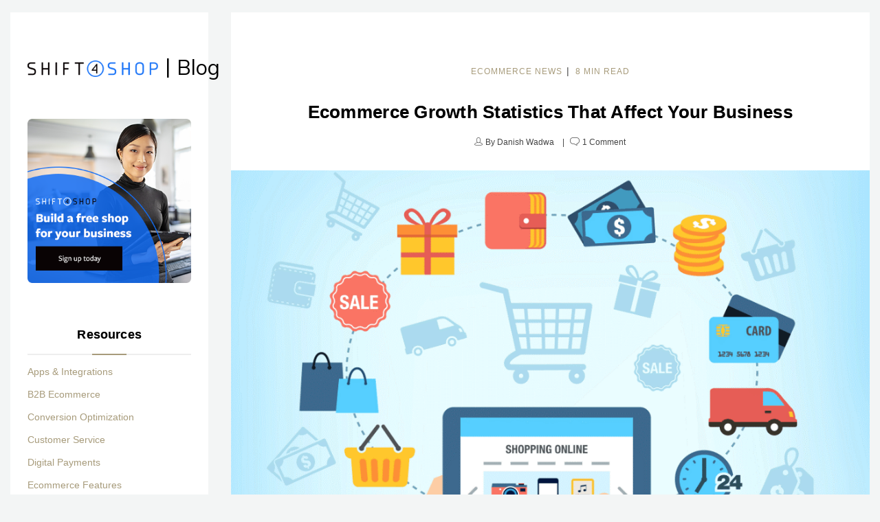

--- FILE ---
content_type: text/html; charset=UTF-8
request_url: https://blog.shift4shop.com/ecommerce-growth-statistics
body_size: 19779
content:
<!doctype html><!--[if lt IE 7]> <html class="no-js lt-ie9 lt-ie8 lt-ie7" lang="en-us" > <![endif]--><!--[if IE 7]>    <html class="no-js lt-ie9 lt-ie8" lang="en-us" >        <![endif]--><!--[if IE 8]>    <html class="no-js lt-ie9" lang="en-us" >               <![endif]--><!--[if gt IE 8]><!--><html class="no-js" lang="en-us"><!--<![endif]--><head>
    <meta charset="utf-8">
    <meta http-equiv="X-UA-Compatible" content="IE=edge,chrome=1">
    <meta name="author" content="Danish Wadwa">
    <meta name="description" content="The eCommerce industry is growing and changing everyday, so it's imperitive that you're aware of what's going on worldwide so your business can stay ahead of the curve. Check out these shocking statistics that will get you to rethink your business plan.">
    <meta name="generator" content="HubSpot">
    <title>Ecommerce Growth Statistics That Affect Your Business</title>
    <link rel="shortcut icon" href="https://www.3dcart.com/favicon.ico">
    
<meta name="viewport" content="width=device-width, initial-scale=1">

    <script src="/hs/hsstatic/jquery-libs/static-1.4/jquery/jquery-1.11.2.js"></script>
<script>hsjQuery = window['jQuery'];</script>
    <meta property="og:description" content="The eCommerce industry is growing and changing everyday, so it's imperitive that you're aware of what's going on worldwide so your business can stay ahead of the curve. Check out these shocking statistics that will get you to rethink your business plan.">
    <meta property="og:title" content="Ecommerce Growth Statistics That Affect Your Business">
    <meta name="twitter:description" content="The eCommerce industry is growing and changing everyday, so it's imperitive that you're aware of what's going on worldwide so your business can stay ahead of the curve. Check out these shocking statistics that will get you to rethink your business plan.">
    <meta name="twitter:title" content="Ecommerce Growth Statistics That Affect Your Business">

    

    
    <style>
a.cta_button{-moz-box-sizing:content-box !important;-webkit-box-sizing:content-box !important;box-sizing:content-box !important;vertical-align:middle}.hs-breadcrumb-menu{list-style-type:none;margin:0px 0px 0px 0px;padding:0px 0px 0px 0px}.hs-breadcrumb-menu-item{float:left;padding:10px 0px 10px 10px}.hs-breadcrumb-menu-divider:before{content:'›';padding-left:10px}.hs-featured-image-link{border:0}.hs-featured-image{float:right;margin:0 0 20px 20px;max-width:50%}@media (max-width: 568px){.hs-featured-image{float:none;margin:0;width:100%;max-width:100%}}.hs-screen-reader-text{clip:rect(1px, 1px, 1px, 1px);height:1px;overflow:hidden;position:absolute !important;width:1px}
</style>

<link rel="stylesheet" href="https://blog.shift4shop.com/hubfs/hub_generated/module_assets/1/7794075117/1742294699496/module_BBS_Reading_Progress_Bar_1.min.css">

<style>
  progress::-webkit-progress-value {
    background-color: #006bed;
  }
</style>



<link rel="stylesheet" href="/hs/hsstatic/BlogSocialSharingSupport/static-1.258/bundles/project.css">
<link rel="stylesheet" href="/hs/hsstatic/AsyncSupport/static-1.501/sass/comments_listing_asset.css">
<link rel="stylesheet" href="/hs/hsstatic/AsyncSupport/static-1.501/sass/rss_post_listing.css">
<link rel="stylesheet" href="https://blog.shift4shop.com/hubfs/hub_generated/module_assets/1/6710064460/1742294698657/module_Site_Search_Input_button.min.css">
<link rel="stylesheet" href="https://blog.shift4shop.com/hubfs/hub_generated/module_assets/1/41801784787/1741059817989/module_footer-new.min.css">
    

    
<!--  Added by GoogleAnalytics integration -->
<script>
var _hsp = window._hsp = window._hsp || [];
_hsp.push(['addPrivacyConsentListener', function(consent) { if (consent.allowed || (consent.categories && consent.categories.analytics)) {
  (function(i,s,o,g,r,a,m){i['GoogleAnalyticsObject']=r;i[r]=i[r]||function(){
  (i[r].q=i[r].q||[]).push(arguments)},i[r].l=1*new Date();a=s.createElement(o),
  m=s.getElementsByTagName(o)[0];a.async=1;a.src=g;m.parentNode.insertBefore(a,m)
})(window,document,'script','//www.google-analytics.com/analytics.js','ga');
  ga('create','UA-501437-3','auto');
  ga('send','pageview');
}}]);
</script>

<!-- /Added by GoogleAnalytics integration -->


<!-- Site Schema by Morey Creative Studios // www.moreycreative.com/hubspot-schema -->
<script type="application/ld+json">
 {
     "@context": "http://schema.org",
     "@type": "Organization",
     "mainEntityOfPage":{
          "@type":"WebPage",
          "@id":"https://blog.shift4shop.com/ecommerce-growth-statistics",
          "description": "The eCommerce industry is growing and changing everyday, so it's imperitive that you're aware of what's going on worldwide so your business can stay ahead of the curve. Check out these shocking statistics that will get you to rethink your business plan."
     },
     "url": "https://www.shift4shop.com",
     "logo": "https://www.3dcart.com/images/logo.png",
     "image": "https://www.3dcart.com/images/logo.png",
     "name": "3dcart",
     "alternateName": "3dcart Shopping Cart Software",
      "naics": "5112",
      "description": "Shopping Cart Software",
     "address": {
          "@type": "PostalAddress",
          "streetAddress": "3501 Corporate Pkwy ",
          "addressLocality": "Center Valley",
          "addressRegion": "PA",
          "addressCountry": "United States",
          "postalCode": "18034"
     },
     "areaServed": {
          "@type": "GeoCircle",
          "geoMidpoint": {
               "@type": "GeoCoordinates",
               "latitude": "37.0902",
               "longitude": "95.7129"
          },
          "geoRadius": "500 km"
     },
     "telephone": "8882762108",
     "email": "sales@3dcart.com",
     "sameAs": [
		"https://www.3dcart.com",
		"https://www.facebook.com/3dcart",
        "https://www.twitter.com/3dcart",
        "https://plus.google.com/+3dcart",
        "https://instagram.com/3dcart/",
        "https://www.youtube.com/3dcart",
        "https://www.linkedin.com/company/3dcart.com",
        "https://www.pinterest.com/3dcart"
     ]
}
</script>
<!-- End Schema -->
<link rel="amphtml" href="https://blog.shift4shop.com/ecommerce-growth-statistics?hs_amp=true">

<meta property="og:image" content="https://blog.shift4shop.com/hubfs/ecommerce%20growth%20stats%20feature.png">
<meta property="og:image:width" content="1018">
<meta property="og:image:height" content="671">
<meta property="og:image:alt" content="ecommerce growth stats feature">
<meta name="twitter:image" content="https://blog.shift4shop.com/hubfs/ecommerce%20growth%20stats%20feature.png">
<meta name="twitter:image:alt" content="ecommerce growth stats feature">

<meta property="og:url" content="https://blog.shift4shop.com/ecommerce-growth-statistics">
<meta name="twitter:card" content="summary_large_image">

<link rel="canonical" href="https://blog.shift4shop.com/ecommerce-growth-statistics">
<script type="application/ld+json">
 {
     "@context": "http://schema.org",
     "@type": "BlogPosting",
      "mainEntityOfPage":{
          "@type":"WebPage",
          "@id":"https://blog.3dcart.com",
          "description": "eCommerce Blog by 3dcart"
     },
     "headline": "Ecommerce Growth Statistics That Affect Your Business",
     "image": {
          "@type": "ImageObject",
          "url": "https://cdn2.hubspot.net/hubfs/3365633/ecommerce%20growth%20stats%20feature.png"
     },
     "datePublished": "2019-06-04 15:00:00",
     "dateModified": "March 27, 2020, 7:43:33 AM",
     "author": {
         "@type": "Person",
         "name": "Danish Wadwa"
     },
     "publisher": {
         "@type": "Organization",
         "name": "3dcart",
         "logo": {
             "@type": "ImageObject",
             "url": "https://www.3dcart.com/images/logo.png"
         }
     },
     "description": "The eCommerce industry is growing and changing everyday, so it's imperitive that you're aware of what's going on worldwide so your business can stay ahead of the curve. Check out these shocking statistics that will get you to rethink your business plan."
 }
 </script>

<meta property="og:type" content="article">
<link rel="alternate" type="application/rss+xml" href="https://blog.shift4shop.com/rss.xml">
<meta name="twitter:domain" content="blog.shift4shop.com">
<meta name="twitter:site" content="@Shift4Shop">
<script src="//platform.linkedin.com/in.js" type="text/javascript">
    lang: en_US
</script>

<meta http-equiv="content-language" content="en-us">
<link rel="stylesheet" href="//7052064.fs1.hubspotusercontent-na1.net/hubfs/7052064/hub_generated/template_assets/DEFAULT_ASSET/1767118704405/template_layout.min.css">


<link rel="stylesheet" href="https://blog.shift4shop.com/hubfs/hub_generated/template_assets/1/5153488864/1742152560948/template_3dcart_May2017-blog-style.min.css">


    <link rel="stylesheet" href="https://cdnjs.cloudflare.com/ajax/libs/font-awesome/4.7.0/css/font-awesome.min.css">
    

</head>
<body class="blog   hs-content-id-9296234953 hs-blog-post hs-blog-id-5124901432" style="">
    <div class="header-container-wrapper">
    <div class="header-container container-fluid">

<div class="row-fluid-wrapper row-depth-1 row-number-1 ">
<div class="row-fluid ">
<div class="span12 widget-span widget-type-global_group " style="" data-widget-type="global_group" data-x="0" data-w="12">
<div class="" data-global-widget-path="generated_global_groups/5154460854.html"><div class="row-fluid-wrapper row-depth-1 row-number-1 ">
<div class="row-fluid ">
<div class="span12 widget-span widget-type-rich_text custom-sidebar-logo mobile" style="" data-widget-type="rich_text" data-x="0" data-w="12">
<div class="cell-wrapper layout-widget-wrapper">
<span id="hs_cos_wrapper_module_1496661157508473" class="hs_cos_wrapper hs_cos_wrapper_widget hs_cos_wrapper_type_rich_text" style="" data-hs-cos-general-type="widget" data-hs-cos-type="rich_text"><a href="https://blog.shift4shop.com/"><img src="https://blog.shift4shop.com/hubfs/shift4shop/shift4-blog.jpg" alt="eCommerce Blog"></a></span>
</div><!--end layout-widget-wrapper -->
</div><!--end widget-span -->
</div><!--end row-->
</div><!--end row-wrapper -->
</div>
</div><!--end widget-span -->
</div><!--end row-->
</div><!--end row-wrapper -->

<div class="row-fluid-wrapper row-depth-1 row-number-2 ">
<div class="row-fluid ">
<div class="span12 widget-span widget-type-custom_widget " style="" data-widget-type="custom_widget" data-x="0" data-w="12">
<div id="hs_cos_wrapper_module_158871884880559" class="hs_cos_wrapper hs_cos_wrapper_widget hs_cos_wrapper_type_module widget-type-rich_text" style="" data-hs-cos-general-type="widget" data-hs-cos-type="module"><span id="hs_cos_wrapper_module_158871884880559_" class="hs_cos_wrapper hs_cos_wrapper_widget hs_cos_wrapper_type_rich_text" style="" data-hs-cos-general-type="widget" data-hs-cos-type="rich_text"><div class="custom-menu test">
<div class="custom-menu-inner">
<div class="menu-holder page-center clearfix">
<div class="nav-left">
<div class="nav-logo"><a href="https://blog.3dcart.com/"><img src="https://blog.shift4shop.com/hubfs/shift4shop/shift4shop-Black.png" alt="shift4shop logo" style="max-width: 190px; margin-top: 15px;"> <span>|</span><span class="nav-blog">Blog</span></a></div>
</div>
<div class="nav-right clearfix">
<div class="nav-try-free "><a href="https://www.3dcart.com/freetrial.htm?utm_campaign=Blog&amp;utm_source=blog&amp;utm_medium=blog-cta&amp;utm_content=free-trial-cta" target="_blank" rel="noopener">Sign Up</a></div>
<div class="nav-subscribe"><a href="#subscribeBlock">Subscribe</a></div>
</div>
</div>
</div>
</div></span></div>

</div><!--end widget-span -->
</div><!--end row-->
</div><!--end row-wrapper -->

    </div><!--end header -->
</div><!--end header wrapper -->

<div class="body-container-wrapper">
    <div class="body-container container-fluid">

<div class="row-fluid-wrapper row-depth-1 row-number-1 ">
<div class="row-fluid ">
<div class="span12 widget-span widget-type-cell page-center content-wrapper" style="" data-widget-type="cell" data-x="0" data-w="12">

<div class="row-fluid-wrapper row-depth-1 row-number-2 ">
<div class="row-fluid ">
<div class="span12 widget-span widget-type-custom_widget " style="" data-widget-type="custom_widget" data-x="0" data-w="12">
<div id="hs_cos_wrapper_module_1551118404763185" class="hs_cos_wrapper hs_cos_wrapper_widget hs_cos_wrapper_type_module" style="" data-hs-cos-general-type="widget" data-hs-cos-type="module"><progress class="" id="bbs-progress" value="0"></progress>



</div>

</div><!--end widget-span -->
</div><!--end row-->
</div><!--end row-wrapper -->

<div class="row-fluid-wrapper row-depth-1 row-number-3 ">
<div class="row-fluid ">
<div class="span9 widget-span widget-type-cell blog-content" style="" data-widget-type="cell" data-x="0" data-w="9">

<div class="row-fluid-wrapper row-depth-1 row-number-4 ">
<div class="row-fluid ">
<div class="span12 widget-span widget-type-blog_content " style="" data-widget-type="blog_content" data-x="0" data-w="12">
<div class="blog-section">
    <div class="blog-post-wrapper cell-wrapper">
       <div class="blog-section">
            <div class="blog-post-wrapper cell-wrapper">
                <div class="section post-header">
                     
                         <p id="hubspot-topic_data">
                            
                                <a class="topic-link" href="https://blog.shift4shop.com/topic/ecommerce-news">eCommerce News</a><span class="split">|</span><span class="reading-minutes">
   8 min read
</span>
                            
                         </p>
                    
                                    
                    <h1><span id="hs_cos_wrapper_name" class="hs_cos_wrapper hs_cos_wrapper_meta_field hs_cos_wrapper_type_text" style="" data-hs-cos-general-type="meta_field" data-hs-cos-type="text">Ecommerce Growth Statistics That Affect Your Business</span></h1>
                    
                </div>
                <div class="byline">
                   <span class="author">
                       <i></i> By 
                       <a class="author-link" href="https://blog.shift4shop.com/author/danish-wadwa">Danish Wadwa</a>
                   </span>
                   
                   <!--<span class="date">
                       <i></i>
                       <a href="https://blog.shift4shop.com/ecommerce-growth-statistics">June 04, 2019</a>
                   </span>-->
                   
                   <span class="comment">
                       <i></i>
                        
                        
                        <a href="https://blog.shift4shop.com/ecommerce-growth-statistics#comments-listing"> 1 Comment</a>
                   </span>
               </div> 
                
                <div class="section post-body">
                    <img src="https://blog.shift4shop.com/hubfs/ecommerce%20growth%20stats%20feature.png">
                   <div class="post-content">
                        <span id="hs_cos_wrapper_post_body" class="hs_cos_wrapper hs_cos_wrapper_meta_field hs_cos_wrapper_type_rich_text" style="" data-hs-cos-general-type="meta_field" data-hs-cos-type="rich_text"><p><span>For all businesses professionals, it’s necessary to be aware of the current market conditions. Many things are drastically disrupting the business arena, and one of those things is the rise of an eCommerce industry. </span></p>
<p><span>You must have heard of how <a href="https://www.3dcart.com/sell-on-amazon.html" rel="noopener" target="_blank">Amazon</a> is a threat to many businesses. Some of the top companies that went out of the market due to the rise of eCommerce are SEARS, American Apparel, Toys “R” Us, and so on. If you’re unaware of what’s going on in an eCommerce industry, your business might take a huge blow. </span></p>
<p><span>However, being aware and preparing for a change can help you reap a lot of benefits from changing trends in the eCommerce industry. In addition to being aware of the current growth statistics, using tools like <strong><a href="https://www.webdew.com/blog/hubspot-crm" rel="noopener" target="_blank">HubSpot CRM</a>&nbsp;</strong> can help you understand your customers better. </span></p>
<p><span>Tools like this let you track your customers’ behavior and maintain a healthy relationship with them. You can enjoy the fantastic features of HubSpot for free and upgrade to a paid plan after the growth of your business. </span></p>
<p><span><!--more--></span></p>
<p>&nbsp;</p>
<h2><span>What eCommerce statistics might affect my business?</span></h2>
<p><span>You cannot sit back and relax in the world of information technology, whether you’re a startup or a huge corporation. Here are some of the biggest <a href="https://www.3dcart.com/ecommerce-market-statistics.html" rel="noopener" target="_blank">eCommerce growth statistics</a> that may affect your business:</span></p>
<p>&nbsp;</p>
<h3><span>1. The Massive Growth of the eCommerce Market</span></h3>
<p><span>Ecommerce is not only about selling physical products online. It deals with all kinds of trade that can be done over the internet. </span></p>
<p><span><img src="https://blog.shift4shop.com/hs-fs/hubfs/Retail%20ecommerce%20sales%20worldwide.png?width=900&amp;name=Retail%20ecommerce%20sales%20worldwide.png" alt="Retail ecommerce sales worldwide" width="900" style="width: 900px; display: block; margin: 0px auto;" srcset="https://blog.shift4shop.com/hs-fs/hubfs/Retail%20ecommerce%20sales%20worldwide.png?width=450&amp;name=Retail%20ecommerce%20sales%20worldwide.png 450w, https://blog.shift4shop.com/hs-fs/hubfs/Retail%20ecommerce%20sales%20worldwide.png?width=900&amp;name=Retail%20ecommerce%20sales%20worldwide.png 900w, https://blog.shift4shop.com/hs-fs/hubfs/Retail%20ecommerce%20sales%20worldwide.png?width=1350&amp;name=Retail%20ecommerce%20sales%20worldwide.png 1350w, https://blog.shift4shop.com/hs-fs/hubfs/Retail%20ecommerce%20sales%20worldwide.png?width=1800&amp;name=Retail%20ecommerce%20sales%20worldwide.png 1800w, https://blog.shift4shop.com/hs-fs/hubfs/Retail%20ecommerce%20sales%20worldwide.png?width=2250&amp;name=Retail%20ecommerce%20sales%20worldwide.png 2250w, https://blog.shift4shop.com/hs-fs/hubfs/Retail%20ecommerce%20sales%20worldwide.png?width=2700&amp;name=Retail%20ecommerce%20sales%20worldwide.png 2700w" sizes="(max-width: 900px) 100vw, 900px"></span></p>
<p style="font-size: 13px; text-align: center; line-height: 1;"><strong><span>Image Source:</span></strong><span> <a href="https://www.statista.com/statistics/379046/worldwide-retail-e-commerce-sales/" rel="nofollow noopener" target="_blank">Statista</a></span></p>
<p><span>We’ve already seen Uber disrupting taxi industry, <a href="https://www.3dcart.com/sell-on-amazon.html" rel="noopener" target="_blank">Amazon</a> making waves in grocery by buying Whole Foods Market, and so on. Ecommerce is expected to disrupt even more industries in upcoming time.</span></p>
<p>&nbsp;</p>
<h3><span>2. Borderless Trading Will Be More Common</span></h3>
<p><span>There’s no need for you to travel to different countries to capture the market. According to a recent <a href="https://www.pitneybowes.com/content/dam/pitneybowes/us/en/ecommerce-study/2018-global-ecommerce-study-overview.pdf" rel="nofollow noopener" target="_blank">study</a>, over 50% of eCommerce buyers purchase products online from overseas retailers. All you need is an online presence and good logistics for entering different markets. </span></p>
<p><span>However, you need to advertise your store online via different platforms like <a href="https://www.3dcart.com/sell-on-facebook.html" rel="noopener" target="_blank">Facebook</a>, Pinterest, <a href="https://www.3dcart.com/sell-on-instagram.html" rel="noopener" target="_blank">Instagram</a>, <a href="https://www.3dcart.com/sell-on-google.html" rel="noopener" target="_blank">Google</a>, and so on to reach out to a diverse market. Some markets are growing at a tremendous rate in Asia, Africa, and other regions; it’s also still cheaper to advertise your products in those regions.</span></p>
<p>&nbsp;</p>
<h3><span>3. 65% of Consumers Compare Products Online While They’re in a Physical Store</span></h3>
<p><span>People like purchasing products for the best possible price. While shopping online, you can compare products from various sites and grab the best deal. However, it’s not possible when you’re buying in a physical store.</span></p>
<p><span>One <a href="https://assets.kpmg/content/dam/kpmg/xx/pdf/2017/01/the-truth-about-online-consumers.pdf" rel="nofollow noopener" target="_blank">study</a> shows that around 65% of consumers compare products on their smartphone to get the best possible deal, even when they’re shopping in a physical store. No one wants to overpay for a product. </span></p>
<p><span>If you want to make a sale in the world of extreme competition, you must create a price comparison and offer the product at a reasonable price. Overpricing a product will only harm your business.</span></p>
<p>&nbsp;</p>
<h3><span>4. 58% of Online Shoppers Consider eCommerce Sites as 24/7 Shops</span></h3>
<p><span>A&nbsp; <a href="https://assets.kpmg/content/dam/kpmg/xx/pdf/2017/01/the-truth-about-online-consumers.pdf" rel="nofollow noopener" target="_blank">study</a> found that 58% of online shoppers choose to purchase products online because of their 24/7 service. You can access any major product from across the world in a matter of seconds. Many online consumers love this aspect of eCommerce stores. </span></p>
<p><span>However, it has also risen the expectations of shoppers. They expect online store owners to be available all the time to answer their queries. Many products need personal guidance to lead the customers to a purchase stage. To meet customer expectations, you must either have a notice that tells customers when to expect an answer or outsource your customer service to remote workers from different time zones. </span></p>
<p><span>The online shoppers at times abandon their cart when they don’t get expected customer service from companies. Access to an online store for 24 hours provides both opportunities and challenges for business people. </span></p>
<p><span>&nbsp;</span></p>
<h3><span>5. The Share of Global eCommerce Sales Is Drifting Away From the United States</span></h3>
<p><span>In 2015, the United States of America covered over 22% of total eCommerce sales in the world. However, this figure has now declined to less than 18%, and it is expected to further fall in the future according to <a href="https://www.statista.com/statistics/243699/share-of-global-retail-e-commerce-sales-usa/" rel="nofollow noopener" target="_blank">Statista</a>. </span></p>
<p><span>The United States’ share of eCommerce sales is now drifting to other nations, mainly China. One must consider the growing percentage of eCommerce sales in Asian countries, Africa, and other regions when coming up with a business strategy. Furthermore, the internet penetration rate is also increasing at a rapid pace in other parts of the world besides Europe and the USA. There are considerable opportunities in the growing economy due to the increase in this rate. </span></p>
<p><span>&nbsp;</span></p>
<h3><span>6. The Gap Between B2B Online Sales Will Increase Its Gap With B2C Online Sales</span></h3>
<p><span>We’ve seen the size of B2C eCommerce markets in the earlier part of this article. If you think that’s huge, you’ll be shocked to know the size of the B2B market size. According to <a href="https://www.statista.com/study/44442/statista-report-b2b-e-commerce/" rel="nofollow noopener" target="_blank">Statista</a>, the current market size of B2B eCommerce market is now $10.5 trillion. </span></p>
<p><span>A recent Landscape <a href="https://www.forrester.com/report/US+B2B+eCommerce+Will+Hit+18+Trillion+By+2023/-/E-RES136173" rel="nofollow noopener" target="_blank">report</a> predicts the United States B2B eCommerce market will grow from $1.1 trillion to $1.8 trillion by 2023. <a href="https://www.3dcart.com/b2b-ecommerce.html" rel="noopener" target="_blank">B2B eCommerce</a> marketplaces are rapidly growing on sites like Alibaba, Amazon Business, Joor, and so on. Furthermore, B2B customers only get in touch with reps after reaching 57% of the buying process. This shows that most of them are self-guided. </span></p>
<p><span>&nbsp;</span></p>
<h3><span>7. Product Preference Is Different in Diverse Regions </span></h3>
<p><span>The size of the eCommerce market isn’t just growing in the US; it’s also growing in different regions. However, product preference depends on the area. It’s essential to know about the market before making a strategy. One Nielsen report does an excellent job by breaking down the famous eCommerce market in different regions.</span></p>
<p><span><img src="https://blog.shift4shop.com/hs-fs/hubfs/Online%20purchasing%20product%20categories%20by%20region.png?width=700&amp;name=Online%20purchasing%20product%20categories%20by%20region.png" alt="Online purchasing product categories by region" width="700" style="width: 700px; display: block; margin: 0px auto;" srcset="https://blog.shift4shop.com/hs-fs/hubfs/Online%20purchasing%20product%20categories%20by%20region.png?width=350&amp;name=Online%20purchasing%20product%20categories%20by%20region.png 350w, https://blog.shift4shop.com/hs-fs/hubfs/Online%20purchasing%20product%20categories%20by%20region.png?width=700&amp;name=Online%20purchasing%20product%20categories%20by%20region.png 700w, https://blog.shift4shop.com/hs-fs/hubfs/Online%20purchasing%20product%20categories%20by%20region.png?width=1050&amp;name=Online%20purchasing%20product%20categories%20by%20region.png 1050w, https://blog.shift4shop.com/hs-fs/hubfs/Online%20purchasing%20product%20categories%20by%20region.png?width=1400&amp;name=Online%20purchasing%20product%20categories%20by%20region.png 1400w, https://blog.shift4shop.com/hs-fs/hubfs/Online%20purchasing%20product%20categories%20by%20region.png?width=1750&amp;name=Online%20purchasing%20product%20categories%20by%20region.png 1750w, https://blog.shift4shop.com/hs-fs/hubfs/Online%20purchasing%20product%20categories%20by%20region.png?width=2100&amp;name=Online%20purchasing%20product%20categories%20by%20region.png 2100w" sizes="(max-width: 700px) 100vw, 700px"></span></p>
<p style="text-align: center; font-size: 12px; line-height: 1;"><strong><span>Image Source:</span></strong><span> Nielsen</span></p>
<p><span>By looking at the trends above, you can come up with a plan that will best serve the specific region you’re targeting. </span></p>
<p>&nbsp;</p>
<h3><span>8. The Local Currency, Language, and Payment Preference Matters</span></h3>
<p><span>A <a href="https://www.commonsenseadvisory.com/default.aspx?Contenttype=ArticleDet&amp;tabID=64&amp;moduleId=392&amp;Aid=21500&amp;PR=PR" rel="nofollow noopener" target="_blank">study</a> published by the Common Sense Advisory found that over 70% of online shoppers want to purchase a product in their native language. There is now software that lets you customize your site, according to the region. </span></p>
<p><span>Another increasingly important factor is local currency preference. One study found that over 90% of shoppers prefer purchasing a product in their local currency, rather than USD. Furthermore, 3 out of 4 shoppers are likely to abandon their cart if there is no option to pay with their region’s currency. </span></p>
<p><span>Regarding payment preference, it’s common for Americans to pay with their credit card or <a href="https://www.3dcart.com/payment-gateways/paypal-shopping-cart.htm" rel="noopener" target="_blank">PayPal</a>. However, it’s not the same in all regions. Here is a Nielsen <a href="https://www.nielsen.com/us/en/insights/report/2016/global-connected-commerce/" rel="nofollow noopener" target="_blank">report</a> that breaks down payment preference in various areas.</span></p>
<p><span><img src="https://blog.shift4shop.com/hs-fs/hubfs/Online%20Payment%20Practices.png?width=800&amp;name=Online%20Payment%20Practices.png" alt="Online Payment Practices" width="800" style="width: 800px; display: block; margin: 0px auto;" srcset="https://blog.shift4shop.com/hs-fs/hubfs/Online%20Payment%20Practices.png?width=400&amp;name=Online%20Payment%20Practices.png 400w, https://blog.shift4shop.com/hs-fs/hubfs/Online%20Payment%20Practices.png?width=800&amp;name=Online%20Payment%20Practices.png 800w, https://blog.shift4shop.com/hs-fs/hubfs/Online%20Payment%20Practices.png?width=1200&amp;name=Online%20Payment%20Practices.png 1200w, https://blog.shift4shop.com/hs-fs/hubfs/Online%20Payment%20Practices.png?width=1600&amp;name=Online%20Payment%20Practices.png 1600w, https://blog.shift4shop.com/hs-fs/hubfs/Online%20Payment%20Practices.png?width=2000&amp;name=Online%20Payment%20Practices.png 2000w, https://blog.shift4shop.com/hs-fs/hubfs/Online%20Payment%20Practices.png?width=2400&amp;name=Online%20Payment%20Practices.png 2400w" sizes="(max-width: 800px) 100vw, 800px"></span></p>
<h3><span>9. Massive Growth in Purchases from Smartphones</span></h3>
<p><span>One cannot garner success in their <a href="https://www.3dcart.com/start-an-ecommerce-business.html" rel="noopener" target="_blank">eCommerce businesses</a> without ramping up their mobile marketing strategies. The volume of sales via mobile is increasing tremendously. As of now, over <a href="https://www.emarketer.com/articles/topics/retail-ecommerce" rel="nofollow noopener" target="_blank">55% of the total eCommerce transactions made were via mobile phones</a>. There is no turning back, especially considering mobile technologies are getting better every single year. </span></p>
<p><span>One of the reasons for the increase in mobile phone preference for shopping is due to its convenience. You can shop anytime and anywhere. Furthermore, you can do everything on the mobile phone, including price comparison and so on. There is also the added advantage of mobile apps, which make shopping easier, along with providing a better user experience. </span></p>
<p><span>A <a href="https://www.practicalecommerce.com/mobile-dominate-ecommerce-conversions" rel="nofollow noopener" target="_blank">study</a> found that the conversion rate in smartphones is 30% higher in comparison to the conversion rate on desktop. It shows that emphasizing mobile sales and advertisements can increase your revenue and return on investment in ads. </span></p>
<p><span>There is a negative impact on businesses if they fail to offer a seamless mobile experience to their users. First, the visitors are not going to be happy with your store and will ruin your brand image. Secondly, one <a href="https://www.thinkwithgoogle.com/advertising-channels/mobile-marketing/what-users-want-most-from-mobile-sites-today/" rel="nofollow noopener" target="_blank">study</a> shows that over 50% of users who had a bad mobile experience are not likely to re-engage with the site in the future. </span></p>
<p><span>&nbsp;</span></p>
<h3><span>10. An Increasing Impact of Social Media on Online Shopping</span></h3>
<p><span>People are spending a lot of time on various social media platforms, getting to see a lot of insights from their friends about their day-to-day casual and shopping experiences. People rely a lot on their networks and recommendations in regards to brand selection. </span></p>
<p><span>One <a href="https://www.emarketer.com/Article/Social-Commerce-Counts-30-of-Digital-Sales-Southeast-Asia/1014830" rel="nofollow noopener" target="_blank">study</a> found that social shopping is getting more common in growing markets, like Southeast Asia. It revealed that social shopping accounts for 30% of the total online sales in that region and it’s expected to further increase in the future.</span></p>
<p>&nbsp;</p>
<h2><span>Wrapping it Up</span></h2>
<p><span>One must consider plenty of trends and information before coming up with an effective strategy. You will waste your time and money if you do not update your plan. </span></p>
<p><span>You should consider the statistics that I’ve mentioned to create a strategy that caters to the needs of the market. Using an <a href="https://www.3dcart.com" rel="noopener" target="_blank">eCommerce software</a> can help make a lot of this easier for you. I hope you’ve gained some valuable information from this article. Are there any statistics that I’m missing here? Let us know your thoughts below.</span></p></span>
                   </div>
                </div>
                <div class="bottom-grp">    
    
                    <div class="share-it">
                        <span id="hs_cos_wrapper_blog_social_sharing" class="hs_cos_wrapper hs_cos_wrapper_widget hs_cos_wrapper_type_blog_social_sharing" style="" data-hs-cos-general-type="widget" data-hs-cos-type="blog_social_sharing">
<div class="hs-blog-social-share">
    <ul class="hs-blog-social-share-list">
        
        <li class="hs-blog-social-share-item hs-blog-social-share-item-twitter">
            <!-- Twitter social share -->
            <a href="https://twitter.com/share" class="twitter-share-button" data-lang="en" data-url="https://blog.shift4shop.com/ecommerce-growth-statistics" data-size="medium" data-text="Ecommerce Growth Statistics That Affect Your Business">Tweet</a>
        </li>
        

        
        <li class="hs-blog-social-share-item hs-blog-social-share-item-linkedin">
            <!-- LinkedIn social share -->
            <script type="IN/Share" data-url="https://blog.shift4shop.com/ecommerce-growth-statistics" data-showzero="true" data-counter="right"></script>
        </li>
        

        
        <li class="hs-blog-social-share-item hs-blog-social-share-item-facebook">
            <!-- Facebook share -->
            <div class="fb-share-button" data-href="https://blog.shift4shop.com/ecommerce-growth-statistics" data-layout="button_count"></div>
        </li>
        
    </ul>
 </div>

</span>
                    </div>
                
                </div>   
              
               
               
            </div>
        </div>
        <!-- Optional: Blog Author Bio Box -->
        
    </div>
</div>
<script src="https://cdn.jsdelivr.net/npm/vanilla-lazyload@8.17.0/dist/lazyload.min.js"></script>
<script>
  var myLazyLoad = new LazyLoad({
    elements_selector: "img[data-src]"
  });
</script>
</div>

</div><!--end row-->
</div><!--end row-wrapper -->

<div class="row-fluid-wrapper row-depth-1 row-number-5 ">
<div class="row-fluid ">
<div class="span12 widget-span widget-type-cta " style="" data-widget-type="cta" data-x="0" data-w="12">
<div class="cell-wrapper layout-widget-wrapper">
<span id="hs_cos_wrapper_module_150213625080596" class="hs_cos_wrapper hs_cos_wrapper_widget hs_cos_wrapper_type_cta" style="" data-hs-cos-general-type="widget" data-hs-cos-type="cta"><!--HubSpot Call-to-Action Code --><span class="hs-cta-wrapper" id="hs-cta-wrapper-42519a9c-94c8-4cc5-90db-0671aeaed59e"><span class="hs-cta-node hs-cta-42519a9c-94c8-4cc5-90db-0671aeaed59e" id="hs-cta-42519a9c-94c8-4cc5-90db-0671aeaed59e"><!--[if lte IE 8]><div id="hs-cta-ie-element"></div><![endif]--><a href="https://cta-redirect.hubspot.com/cta/redirect/3365633/42519a9c-94c8-4cc5-90db-0671aeaed59e"><img class="hs-cta-img" id="hs-cta-img-42519a9c-94c8-4cc5-90db-0671aeaed59e" style="border-width:0px;" height="233" width="1170" src="https://no-cache.hubspot.com/cta/default/3365633/42519a9c-94c8-4cc5-90db-0671aeaed59e.png" alt="Download our &quot;Building an Online Store&quot; Free eBook"></a></span><script charset="utf-8" src="/hs/cta/cta/current.js"></script><script type="text/javascript"> hbspt.cta._relativeUrls=true;hbspt.cta.load(3365633, '42519a9c-94c8-4cc5-90db-0671aeaed59e', {"useNewLoader":"true","region":"na1"}); </script></span><!-- end HubSpot Call-to-Action Code --></span></div><!--end layout-widget-wrapper -->
</div><!--end widget-span -->
</div><!--end row-->
</div><!--end row-wrapper -->

<div class="row-fluid-wrapper row-depth-1 row-number-6 ">
<div class="row-fluid ">
<div class="span12 widget-span widget-type-rich_text comment-form-title" style="" data-widget-type="rich_text" data-x="0" data-w="12">
<div class="cell-wrapper layout-widget-wrapper">
<span id="hs_cos_wrapper_module_1495792520481535" class="hs_cos_wrapper hs_cos_wrapper_widget hs_cos_wrapper_type_rich_text" style="" data-hs-cos-general-type="widget" data-hs-cos-type="rich_text"><h3 style="text-align: center;">Leave a reply or comment below</h3></span>
</div><!--end layout-widget-wrapper -->
</div><!--end widget-span -->
</div><!--end row-->
</div><!--end row-wrapper -->

<div class="row-fluid-wrapper row-depth-1 row-number-7 ">
<div class="row-fluid ">
<div class="span12 widget-span widget-type-cell " style="" data-widget-type="cell" data-x="0" data-w="12">

<div class="row-fluid-wrapper row-depth-1 row-number-8 ">
<div class="row-fluid ">
<div class="comment-holder">
  <div class="comment-inner">
  <div class="cmt-form-holder">
    
<div class="span12 widget-span widget-type-blog_comments blog-comment-form" style="" data-widget-type="blog_comments" data-x="0" data-w="12">
<div class="cell-wrapper layout-widget-wrapper">
<span id="hs_cos_wrapper_module_1497542164605183" class="hs_cos_wrapper hs_cos_wrapper_widget hs_cos_wrapper_type_blog_comments" style="" data-hs-cos-general-type="widget" data-hs-cos-type="blog_comments">
<div class="section post-footer">
    <div id="comments-listing" class="new-comments"></div>
    
</div>

</span></div><!--end layout-widget-wrapper -->
</div><!--end widget-span -->

    </div>
  </div>
</div>
</div><!--end row-->
</div><!--end row-wrapper -->

<div class="row-fluid-wrapper row-depth-1 row-number-9 ">
<div class="row-fluid ">
<div id="subscribeBlock">
<div class="span12 widget-span widget-type-form custom-blog-newsletter home-newsletter" style="" data-widget-type="form" data-x="0" data-w="12">
<div class="cell-wrapper layout-widget-wrapper">
<span id="hs_cos_wrapper_module_1551208982254851" class="hs_cos_wrapper hs_cos_wrapper_widget hs_cos_wrapper_type_form" style="" data-hs-cos-general-type="widget" data-hs-cos-type="form"><h3 id="hs_cos_wrapper_module_1551208982254851_title" class="hs_cos_wrapper form-title" data-hs-cos-general-type="widget_field" data-hs-cos-type="text">Sign up for Marketing Tips</h3>

<div id="hs_form_target_module_1551208982254851"></div>









</span>
</div><!--end layout-widget-wrapper -->
</div><!--end widget-span -->
              </div>
</div><!--end row-->
</div><!--end row-wrapper -->

</div><!--end widget-span -->
</div><!--end row-->
</div><!--end row-wrapper -->

<div class="row-fluid-wrapper row-depth-1 row-number-10 ">
<div class="row-fluid ">
<div class="span12 widget-span widget-type-raw_jinja related-post" style="" data-widget-type="raw_jinja" data-x="0" data-w="12">




<script>
   $(document).ready(function() {
      var owl = $("#owl-demo");     
      owl.owlCarousel({       
          itemsCustom : [
            [0, 1],
            [599, 2],
            [870, 3]
          ],
          navigation : true ,
          autoplay : true
      });
    });
	</script>

<style>


.owl-carousel.owl-theme {
  position: relative;
}
.owl-wrapper-outer {
	margin: 0 auto;
	max-width: 100%;
	overflow: hidden;
}


.owl-prev {
  cursor: pointer;
  font-size: 0;
  left: 0;
  opacity:1;
  position: absolute;
  top: 40%;
}

.owl-next {
  cursor: pointer;
  font-size: 0;
  opacity:1;
  position: absolute;
  right: 0;
  top: 26%;
}
.owl-item {
  float: left;
}
.owl-item .item {
  position: relative;
  overflow:hidden;
}
.owl-prev::before {
	background-color:#3a3a3a;
	color: #fff;
	content: "";
	display: block;
	font-size: 14px !important;
	height: 29px;
	text-align: center;
	width: 29px;
	background-position: center center;
	background-repeat: no-repeat;
}
.owl-next::after {
  background-color:#3a3a3a;
  color: #fff;
  content: "";
  display: block;
  font-size: 14px !important;
  height: 29px;
  text-align: center;
  width: 29px;
  background-image: url("https://blog.shift4shop.com/hubfs/3dcart_May2017/img/arrow-bullet.png");
    background-position: center center;
    background-repeat: no-repeat;
}
.owl-next:hover::after,.owl-prev:hover::before{
    background-color:#333;
}
</style>




 <h3 class="related-post-title">Related posts</h3>
<div id="owl-demo" class="owl-carousel owl-theme">
  
 
                      
  
  
  
  
  
  
  
  
  
  <div class="related-post-item">
    <!--<div class="related-image"><a href="{post.absolute_url}}"> <img src="{ post.featured_image }}" alt="{ post.name }}"> </a></div>-->
    <div class="related-post-body">
      <div class="related-title"><a href="https://blog.shift4shop.com/trends-ecommerce-2023">Top 10 Trends That Will Shape eCommerce in 2023</a></div>
      <div class="related-summary">The future of eCommerce is exciting, but marketers have a lot of work to do to stay on top of the latest trends and developments.</div>
      <div class="related-readmore"><a href="https://blog.shift4shop.com/trends-ecommerce-2023">Read More</a></div>
      <div class="related-date">February 16, 2023</div>
    </div>
  </div>
  
  
  
  
  <div class="related-post-item">
    <!--<div class="related-image"><a href="{post.absolute_url}}"> <img src="{ post.featured_image }}" alt="{ post.name }}"> </a></div>-->
    <div class="related-post-body">
      <div class="related-title"><a href="https://blog.shift4shop.com/contextual-commerce-disrupts-online-retail">Contextual Commerce and How It Disrupts the Online Retail Space</a></div>
      <div class="related-summary">Contextual commerce can be a huge asset in your business’s overall digital strategy. It’s enabled by technologies that are either already here or are coming down the line. In either case, it’s ...</div>
      <div class="related-readmore"><a href="https://blog.shift4shop.com/contextual-commerce-disrupts-online-retail">Read More</a></div>
      <div class="related-date">May 19, 2022</div>
    </div>
  </div>
  
  
  
  
  <div class="related-post-item">
    <!--<div class="related-image"><a href="{post.absolute_url}}"> <img src="{ post.featured_image }}" alt="{ post.name }}"> </a></div>-->
    <div class="related-post-body">
      <div class="related-title"><a href="https://blog.shift4shop.com/launch">Get Your Business Going with the Shift4Shop Launch Checklist</a></div>
      <div class="related-summary">It takes a lot of work to start a business, but to an entrepreneur, there are few things as rewarding. Building a profitable business from the ground up, and seeing it thrive, is a goal shared by ...</div>
      <div class="related-readmore"><a href="https://blog.shift4shop.com/launch">Read More</a></div>
      <div class="related-date">February 01, 2021</div>
    </div>
  </div>
  
  
  
  
  
  
  
  
</div>


</div><!--end widget-span -->

</div><!--end row-->
</div><!--end row-wrapper -->

<div class="row-fluid-wrapper row-depth-1 row-number-11 ">
<div class="row-fluid ">
<div class="span12 widget-span widget-type-custom_widget " style="" data-widget-type="custom_widget" data-x="0" data-w="12">
<div id="hs_cos_wrapper_module_1597453824101938" class="hs_cos_wrapper hs_cos_wrapper_widget hs_cos_wrapper_type_module" style="" data-hs-cos-general-type="widget" data-hs-cos-type="module"><!-- Go to www.addthis.com/dashboard to customize your tools -->
<script type="text/javascript" src="//s7.addthis.com/js/300/addthis_widget.js#pubid=ra-5c74414076769478"></script></div>

</div><!--end widget-span -->
</div><!--end row-->
</div><!--end row-wrapper -->

</div><!--end widget-span -->
<div class="span3 widget-span widget-type-cell blog-sidebar" style="" data-widget-type="cell" data-x="9" data-w="3">

<div class="row-fluid-wrapper row-depth-1 row-number-12 ">
<div class="row-fluid ">
<div class="span12 widget-span widget-type-rich_text custom-sidebar-logo desktop" style="" data-widget-type="rich_text" data-x="0" data-w="12">
<div class="cell-wrapper layout-widget-wrapper">
<span id="hs_cos_wrapper_module_149664925876871" class="hs_cos_wrapper hs_cos_wrapper_widget hs_cos_wrapper_type_rich_text" style="" data-hs-cos-general-type="widget" data-hs-cos-type="rich_text"><div class="leftbar-logo"><a href="https://blog.3dcart.com/"><img src="https://blog.shift4shop.com/hubfs/shift4shop/shift4shop-Black.png" alt="3dcart logo" style="max-width: 190px; margin-top: 15px;"> <span class="left-pipe">|</span><span class="left-blog">Blog</span></a></div></span>
</div><!--end layout-widget-wrapper -->
</div><!--end widget-span -->
</div><!--end row-->
</div><!--end row-wrapper -->

<div class="row-fluid-wrapper row-depth-1 row-number-13 ">
<div class="row-fluid ">
<div class="span12 widget-span widget-type-form custom-blog-newsletter" style="" data-widget-type="form" data-x="0" data-w="12">
<div class="cell-wrapper layout-widget-wrapper">
<span id="hs_cos_wrapper_module_1496650066453230" class="hs_cos_wrapper hs_cos_wrapper_widget hs_cos_wrapper_type_form" style="" data-hs-cos-general-type="widget" data-hs-cos-type="form"><h3 id="hs_cos_wrapper_module_1496650066453230_title" class="hs_cos_wrapper form-title" data-hs-cos-general-type="widget_field" data-hs-cos-type="text">Sign up for Marketing Tips</h3>

<div id="hs_form_target_module_1496650066453230"></div>









</span>
</div><!--end layout-widget-wrapper -->
</div><!--end widget-span -->
</div><!--end row-->
</div><!--end row-wrapper -->

<div class="row-fluid-wrapper row-depth-1 row-number-14 ">
<div class="row-fluid ">
<div class="span12 widget-span widget-type-custom_widget " style="" data-widget-type="custom_widget" data-x="0" data-w="12">
<div id="hs_cos_wrapper_module_1542209249436410" class="hs_cos_wrapper hs_cos_wrapper_widget hs_cos_wrapper_type_module widget-type-cta widget-type-cta" style="" data-hs-cos-general-type="widget" data-hs-cos-type="module"><span id="hs_cos_wrapper_module_1542209249436410_" class="hs_cos_wrapper hs_cos_wrapper_widget hs_cos_wrapper_type_cta" style="" data-hs-cos-general-type="widget" data-hs-cos-type="cta"><!--HubSpot Call-to-Action Code --><span class="hs-cta-wrapper" id="hs-cta-wrapper-fcff512b-4483-4b5f-b166-fec0d89749f8"><span class="hs-cta-node hs-cta-fcff512b-4483-4b5f-b166-fec0d89749f8" id="hs-cta-fcff512b-4483-4b5f-b166-fec0d89749f8"><!--[if lte IE 8]><div id="hs-cta-ie-element"></div><![endif]--><a href="https://cta-redirect.hubspot.com/cta/redirect/3365633/fcff512b-4483-4b5f-b166-fec0d89749f8"><img class="hs-cta-img" id="hs-cta-img-fcff512b-4483-4b5f-b166-fec0d89749f8" style="border-width:0px;" height="340" width="340" src="https://no-cache.hubspot.com/cta/default/3365633/fcff512b-4483-4b5f-b166-fec0d89749f8.png" alt="New call-to-action"></a></span><script charset="utf-8" src="/hs/cta/cta/current.js"></script><script type="text/javascript"> hbspt.cta._relativeUrls=true;hbspt.cta.load(3365633, 'fcff512b-4483-4b5f-b166-fec0d89749f8', {"useNewLoader":"true","region":"na1"}); </script></span><!-- end HubSpot Call-to-Action Code --></span></div>

</div><!--end widget-span -->
</div><!--end row-->
</div><!--end row-wrapper -->

<div class="row-fluid-wrapper row-depth-1 row-number-15 ">
<div class="row-fluid ">
<div class="span12 widget-span widget-type-custom_widget " style="" data-widget-type="custom_widget" data-x="0" data-w="12">
<div id="hs_cos_wrapper_module_1551888632462406" class="hs_cos_wrapper hs_cos_wrapper_widget hs_cos_wrapper_type_module widget-type-rich_text widget-type-rich_text" style="" data-hs-cos-general-type="widget" data-hs-cos-type="module"><span id="hs_cos_wrapper_module_1551888632462406_" class="hs_cos_wrapper hs_cos_wrapper_widget hs_cos_wrapper_type_rich_text" style="" data-hs-cos-general-type="widget" data-hs-cos-type="rich_text"><div class="activate-sticky-header">&nbsp;</div></span></div>

</div><!--end widget-span -->
</div><!--end row-->
</div><!--end row-wrapper -->

<div class="row-fluid-wrapper row-depth-1 row-number-16 ">
<div class="row-fluid ">
<div class="span12 widget-span widget-type-rich_text " style="" data-widget-type="rich_text" data-x="0" data-w="12">
<div class="cell-wrapper layout-widget-wrapper">
<span id="hs_cos_wrapper_module_1507902371665157" class="hs_cos_wrapper hs_cos_wrapper_widget hs_cos_wrapper_type_rich_text" style="" data-hs-cos-general-type="widget" data-hs-cos-type="rich_text"><h3>Resources</h3>
<p><a href="https://blog.3dcart.com/topic/apps-integrations">Apps &amp; Integrations</a></p>
<p class="b123"><a href="https://blog.3dcart.com/topic/b2b-ecommerce">B2B Ecommerce</a></p>
<p><a href="https://blog.3dcart.com/topic/conversion-optimization">Conversion Optimization</a></p>
<p><a href="https://blog.3dcart.com/topic/customer-service">Customer Service</a></p>
<p><a href="https://blog.3dcart.com/topic/digital-payments">Digital Payments</a></p>
<p><a href="https://blog.3dcart.com/topic/ecommerce-features">Ecommerce Features</a></p>
<p><a href="https://blog.3dcart.com/topic/ecommerce-marketing">Ecommerce Marketing</a></p>
<p><a href="https://blog.3dcart.com/topic/ecommerce-news">eCommerce News</a></p>
<p><a href="https://blog.3dcart.com/topic/email-marketing">Email Marketing</a></p>
<p><a href="https://blog.3dcart.com/topic/fraud-prevention">Fraud Prevention</a></p>
<p><a href="https://blog.3dcart.com/topic/holiday-shopping">Holiday Shopping</a></p>
<p><a href="https://blog.3dcart.com/topic/seo">Search Engine Optimization</a></p>
<p><a href="https://blog.3dcart.com/topic/shipping-fulfillment">Shipping &amp; Fulfillment</a></p>
<p><a href="https://blog.3dcart.com/topic/social">Social Media</a></p>
<p><a href="https://blog.3dcart.com/topic/starting-a-business">Starting an Online Business</a></p>
<p><a href="https://blog.3dcart.com/topic/success-stories">Success Stories</a></p>
<p><a href="https://blog.3dcart.com/topic/web-design">Web Design<br></a></p>
<p>&nbsp;</p></span>
</div><!--end layout-widget-wrapper -->
</div><!--end widget-span -->
</div><!--end row-->
</div><!--end row-wrapper -->

<div class="row-fluid-wrapper row-depth-1 row-number-17 ">
<div class="row-fluid ">
<div class="span12 widget-span widget-type-post_listing " style="" data-widget-type="post_listing" data-x="0" data-w="12">
<div class="cell-wrapper layout-widget-wrapper">
<span id="hs_cos_wrapper_module_1496649809410109" class="hs_cos_wrapper hs_cos_wrapper_widget hs_cos_wrapper_type_post_listing" style="" data-hs-cos-general-type="widget" data-hs-cos-type="post_listing"><div class="block">
  <h3>Popular Articles</h3>
  <div class="widget-module">
    <ul class="hs-hash-496381183-1767439829013">
    </ul>
  </div>
</div>
</span></div><!--end layout-widget-wrapper -->
</div><!--end widget-span -->
</div><!--end row-->
</div><!--end row-wrapper -->

<div class="row-fluid-wrapper row-depth-1 row-number-18 ">
<div class="row-fluid ">
<div class="span12 widget-span widget-type-google_search custom-blog-search" style="" data-widget-type="google_search" data-x="0" data-w="12">
<div class="cell-wrapper layout-widget-wrapper">
<span id="hs_cos_wrapper_module_149664977396393" class="hs_cos_wrapper hs_cos_wrapper_widget hs_cos_wrapper_type_google_search" style="" data-hs-cos-general-type="widget" data-hs-cos-type="google_search">        <div id="hs-search-module" class="hs-search-module hs-search-module-7979">
            <form class="hs-form">
                <div class="field" role="search">
                    <label for="hs-search-7979">Search Articles</label>
                    <div class="input">
                        <input type="text" id="hs-search-7979" class="hs-input" value="">
                        <a class="hs-button primary"></a>
                    </div>
                </div>
            </form>
        </div>
        <script>
    function hsOnReadyGoogleSearch_7979() {
      var url           = 'http://google.com/search?q=site:' + location.protocol + '//' + location.hostname + ' ';
      var $searchModule = document.querySelector('.hs-search-module-7979');
      var $input        = $searchModule.querySelector('input');
      var $button       = $searchModule.querySelector('.hs-button.primary');
      if (false) {
          $input.value = decodeURIComponent(location.pathname.split('/').join(' ').split('.').join(' ').split('-').join(' ').split('_').join(''));
      }

      $button.addEventListener('click', function(){
          var newUrl = url + $input.value;
          var win = window.open(newUrl, '_blank');
          if (win) {
              win.focus();
          } else {
              location.href = newUrl;
          }
      });
      $input.addEventListener('keypress', function(e){
          if (e.keyCode !== 13) return;
          e.preventDefault();
          $button.click();
      });
    }

    if (document.readyState === "complete" ||
    (document.readyState !== "loading" && !document.documentElement.doScroll)
    ) {
        hsOnReadyGoogleSearch_7979();
    } else {
        document.addEventListener("DOMContentLoaded", hsOnReadyGoogleSearch_7979);
    }
</script>

</span></div><!--end layout-widget-wrapper -->
</div><!--end widget-span -->
</div><!--end row-->
</div><!--end row-wrapper -->

<div class="row-fluid-wrapper row-depth-1 row-number-19 ">
<div class="row-fluid ">
<div class="span12 widget-span widget-type-custom_widget " style="" data-widget-type="custom_widget" data-x="0" data-w="12">
<div id="hs_cos_wrapper_module_1544038378439835" class="hs_cos_wrapper hs_cos_wrapper_widget hs_cos_wrapper_type_module" style="" data-hs-cos-general-type="widget" data-hs-cos-type="module">

<div class="hs-search-field search-input-top"> 
    <div class="hs-search-field__bar"> 
      <form action="/hs-search-results" id="form1">
        <input type="text" class="hs-search-field__input" name="term" autocomplete="off" placeholder="">
        <button type="submit" form="form1" value="Submit" class="hs-button primary"><i class="fa fa-search"></i></button>
        
      </form>
    </div>
    <ul class="hs-search-field__suggestions"></ul>
</div></div>

</div><!--end widget-span -->
</div><!--end row-->
</div><!--end row-wrapper -->

<div class="row-fluid-wrapper row-depth-1 row-number-20 ">
<div class="row-fluid ">
<div class="span12 widget-span widget-type-rich_text " style="" data-widget-type="rich_text" data-x="0" data-w="12">
<div class="cell-wrapper layout-widget-wrapper">
<span id="hs_cos_wrapper_module_150833492060938" class="hs_cos_wrapper hs_cos_wrapper_widget hs_cos_wrapper_type_rich_text" style="" data-hs-cos-general-type="widget" data-hs-cos-type="rich_text"><div style="text-align: center;"><a href="http://feeds.feedburner.com/3dcartEcommerceBlog" title="Subscribe to my feed" rel="alternate" type="application/rss+xml"><img src="//feedburner.google.com/fb/images/pub/feed-icon32x32.png" alt="" style="border: 0;"></a>&nbsp;<a href="http://feeds.feedburner.com/3dcartEcommerceBlog" title="Subscribe to my feed" type="application/rss+xml">RSS Feed</a></div>
<div style="text-align: center;">&nbsp;<a href="https://www.ontoplist.com/blogs/3dcart-ecommerce-blog_59e75cd39646e/" target="_blank" rel="noopener"><img src="https://www.ontoplist.com/images/ontoplist31.png?id=59e75cd39646e" alt="3dcart eCommerce Blog - Blog Directory OnToplist.com" border="0"><br></a></div></span>
</div><!--end layout-widget-wrapper -->
</div><!--end widget-span -->
</div><!--end row-->
</div><!--end row-wrapper -->

<div class="row-fluid-wrapper row-depth-1 row-number-21 ">
<div class="row-fluid ">
<div class="span12 widget-span widget-type-custom_widget " style="" data-widget-type="custom_widget" data-x="0" data-w="12">
<div id="hs_cos_wrapper_module_159983166092074" class="hs_cos_wrapper hs_cos_wrapper_widget hs_cos_wrapper_type_module widget-type-rich_text" style="" data-hs-cos-general-type="widget" data-hs-cos-type="module"><span id="hs_cos_wrapper_module_159983166092074_" class="hs_cos_wrapper hs_cos_wrapper_widget hs_cos_wrapper_type_rich_text" style="" data-hs-cos-general-type="widget" data-hs-cos-type="rich_text"><div class="guestPost text-center" style="text-align: center;"><a href="https://blog.3dcart.com/guest-posts-application" rel="noopener">Want to be a Guest Author?</a></div></span></div>

</div><!--end widget-span -->
</div><!--end row-->
</div><!--end row-wrapper -->

<div class="row-fluid-wrapper row-depth-1 row-number-22 ">
<div class="row-fluid ">
<div class="span12 widget-span widget-type-raw_html " style="" data-widget-type="raw_html" data-x="0" data-w="12">
<div class="cell-wrapper layout-widget-wrapper">
<span id="hs_cos_wrapper_module_1520362469283155" class="hs_cos_wrapper hs_cos_wrapper_widget hs_cos_wrapper_type_raw_html" style="" data-hs-cos-general-type="widget" data-hs-cos-type="raw_html"><!-- Google Tag Manager -->
<script>(function(w,d,s,l,i){w[l]=w[l]||[];w[l].push({'gtm.start':
new Date().getTime(),event:'gtm.js'});var f=d.getElementsByTagName(s)[0],
j=d.createElement(s),dl=l!='dataLayer'?'&l='+l:'';j.async=true;j.src=
'https://www.googletagmanager.com/gtm.js?id='+i+dl;f.parentNode.insertBefore(j,f);
})(window,document,'script','dataLayer','GTM-TS97SC2');</script>
<!-- End Google Tag Manager --></span>
</div><!--end layout-widget-wrapper -->
</div><!--end widget-span -->
</div><!--end row-->
</div><!--end row-wrapper -->

</div><!--end widget-span -->
</div><!--end row-->
</div><!--end row-wrapper -->

</div><!--end widget-span -->
</div><!--end row-->
</div><!--end row-wrapper -->

    </div><!--end body -->
</div><!--end body wrapper -->

<div class="footer-container-wrapper">
    <div class="footer-container container-fluid">

<div class="row-fluid-wrapper row-depth-1 row-number-1 ">
<div class="row-fluid ">
<div class="span12 widget-span widget-type-global_group " style="display:none" data-widget-type="global_group" data-x="0" data-w="12">
<div class="" data-global-widget-path="generated_global_groups/5154517460.html"><div class="row-fluid-wrapper row-depth-1 row-number-1 ">
<div class="row-fluid ">
<div class="span12 widget-span widget-type-raw_html " style="" data-widget-type="raw_html" data-x="0" data-w="12">
<div class="cell-wrapper layout-widget-wrapper">
<span id="hs_cos_wrapper_module_149577392215286" class="hs_cos_wrapper hs_cos_wrapper_widget hs_cos_wrapper_type_raw_html" style="" data-hs-cos-general-type="widget" data-hs-cos-type="raw_html"></span>
</div><!--end layout-widget-wrapper -->
</div><!--end widget-span -->
</div><!--end row-->
</div><!--end row-wrapper -->

<div class="row-fluid-wrapper row-depth-1 row-number-2 ">
<div class="row-fluid ">
<div class="span12 widget-span widget-type-raw_html custom-copyright mobile" style="" data-widget-type="raw_html" data-x="0" data-w="12">
<div class="cell-wrapper layout-widget-wrapper">
<span id="hs_cos_wrapper_module_1496660332030437" class="hs_cos_wrapper hs_cos_wrapper_widget hs_cos_wrapper_type_raw_html" style="" data-hs-cos-general-type="widget" data-hs-cos-type="raw_html"><div class="social-icons">
<a href="https://www.facebook.com/3dCart" target="_blank"><i class="fa fa-facebook"></i></a>
<a href="https://twitter.com/3dcart" target="_blank"><i class="fa fa-twitter"></i></a>
<a href="https://plus.google.com/+3dcart" target="_blank"><i class="fa fa-google-plus"></i></a>
</div>
<p>Copyright © 2023 Shift4Shop. All Rights Reserved.</p></span>
</div><!--end layout-widget-wrapper -->
</div><!--end widget-span -->
</div><!--end row-->
</div><!--end row-wrapper -->
</div>
</div><!--end widget-span -->
</div><!--end row-->
</div><!--end row-wrapper -->

<div class="row-fluid-wrapper row-depth-1 row-number-2 ">
<div class="row-fluid ">
<div class="span12 widget-span widget-type-custom_widget " style="" data-widget-type="custom_widget" data-x="0" data-w="12">
<div id="hs_cos_wrapper_module_161401462633493" class="hs_cos_wrapper hs_cos_wrapper_widget hs_cos_wrapper_type_module" style="" data-hs-cos-general-type="widget" data-hs-cos-type="module"><link rel="stylesheet" href="https://use.typekit.net/obz5luv.css">
<link rel="stylesheet" href="https://use.typekit.net/irt8gwf.css">
<footer class="bh_footer footer_upper">
    <div class="bh_container1120">
      <h2 class="bh_type-title-2 bh_footer-title">Rocket Fuel for Your Business</h2>
      <div class="bh_footer-container">
          <div class="bh_footer-item">
              <div class="bh_footer-item-title">
                <div class="bh_footer-header">About Shift4Shop</div>
                <img class="bh_footer-mobile-dropdown" src="https://www.shift4shop.com/2021/images/icons/dropdown-blue.svg">
                </div>
              <div class="bh_footer-item-container">
                    <a href="https://www.shift4shop.com/why-3dcart.html" class="bh_footer-link">Why Shift4Shop</a>
                    <a href="https://www.shift4shop.com/shopping-cart-software.html" class="bh_footer-link">Shopping Cart Software</a>
                    <a href="https://www.shift4shop.com/lp/success-stories/" class="bh_footer-link">Success Stories</a>
                    <a href="https://www.shift4shop.com/shopping-cart-reviews.html" class="bh_footer-link">Shift4Shop Reviews</a>
                    <a href="https://blog.shift4shop.com/" class="bh_footer-link" target="_blank" rel="noopener">eCommerce Blog</a>
                    <a href="https://www.shift4shop.com/sitemap.html" class="bh_footer-link">Sitemap</a>
              </div>
          </div>
          <div class="bh_footer-item">
              <div class="bh_footer-item-title">
                <div class="bh_footer-header">eCommerce</div>
                <img class="bh_footer-mobile-dropdown" src="https://www.shift4shop.com/2021/images/icons/dropdown-blue.svg">
                </div>
              <div class="bh_footer-item-container">
                    <a href="https://www.shift4shop.com/all-features.html" class="bh_footer-link">Features</a>
                    <a href="https://www.shift4shop.com/sell-online.htm" class="bh_footer-link">How to Sell Online</a>
                    <a href="https://www.shift4shop.com/build-ecommerce-website.htm" class="bh_footer-link">Create a Website</a>
                    <a href="https://www.shift4shop.com/start-an-online-store.html" class="bh_footer-link">Start an Online Store</a>
                    <a href="https://www.shift4shop.com/ecommerce-saas.html" class="bh_footer-link">eCommerce</a>
                    <a href="https://www.shift4shop.com/build-an-online-store.html" class="bh_footer-link">Online Store Builder</a>
              </div>
          </div>
          <div class="bh_footer-item">
              <div class="bh_footer-item-title">
                <div class="bh_footer-header">Resources</div>
                <img class="bh_footer-mobile-dropdown" src="https://www.shift4shop.com/2021/images/icons/dropdown-blue.svg">
                </div>
              <div class="bh_footer-item-container">
                    <a href="https://www.shift4shop.com/ecommerce-web-design.htm" class="bh_footer-link">eCommerce Web Design</a>
                    <a href="https://www.shift4shop.com/ecommerce-marketing-tools.html" class="bh_footer-link">eCommerce Marketing</a>
                    <a href="https://www.shift4shop.com/custom-development.html" class="bh_footer-link">Custom Development</a>
                    <a href="https://www.shift4shop.com/start-an-online-business.html" class="bh_footer-link">Start an Online Business</a>
                    <a href="https://apps.shift4shop.com/" class="bh_footer-link" target="_blank" rel="noopener">App Store</a>
                    <a href="https://themes.shift4shop.com/" class="bh_footer-link" target="_blank" rel="noopener">Theme Store</a>
              </div>
          </div>
          <div class="bh_footer-item">
              <div class="bh_footer-item-title">
                <div class="bh_footer-header">Technical Support</div>
                <img class="bh_footer-mobile-dropdown" src="https://www.shift4shop.com/2021/images/icons/dropdown-blue.svg">
                </div>
              <div class="bh_footer-item-container">
                    <a href="https://support.3dcart.com/" class="bh_footer-link" target="_blank" rel="noopener">Support Center</a>
                    <a href="https://forums.shift4shop.com/" class="bh_footer-link" target="_blank" rel="noopener">eCommerce Forum</a>
                    <a href="https://www.shift4shop.com/lp/ecommerce-university/" class="bh_footer-link">eCommerce University</a>
                    <a href="https://developer.3dcart.com/" class="bh_footer-link" target="_blank" rel="noopener">Developer Portal</a>
                    <a href="https://www.shift4shop.com/ecommerce-payment-gateways.html" class="bh_footer-link">Supported Payments</a>
              </div>
          </div>
          <div class="bh_footer-item">
              <div class="bh_footer-item-title">
                <div class="bh_footer-header">Company</div>
                <img class="bh_footer-mobile-dropdown" src="https://www.shift4shop.com/2021/images/icons/dropdown-blue.svg">
                </div>
              <div class="bh_footer-item-container">
                    <a href="https://www.shift4shop.com/aboutus.htm" class="bh_footer-link">About Us</a>
                    <a href="https://www.shift4shop.com/aboutus.htm#contact-area" class="bh_footer-link">Contact Us</a>
                    <a href="https://www.shift4shop.com/ecommerce-partners.html" class="bh_footer-link">Become a Partner</a>
                    <a href="https://www.shift4shop.com/3dcart-affiliates.html" class="bh_footer-link">Affiliate Program</a>
                    <a href="" class="bh_footer-link"></a>
              </div>
          </div>

      </div>
    </div>
    <div class="bh_footer-details">
      <div class="bh_container1120">
        <div class="bh_footer-details-group">
          <div class="bh_footer-details-left">
                       <p class="bh_type-body">Copyright © 2025 Shift4Shop</p>
            <a href="https://www.shift4shop.com/legal.html" class="bh_type-body bh_type-link">Terms and Conditions</a>
            <a href="https://www.shift4shop.com/privacy.html" class="bh_type-body bh_type-link">Privacy Policy</a>
          </div>
          <div class="bh_footer-social-icons">
              <a href="https://www.facebook.com/Shift4Payments/" target="_blank" rel="noopener noreferer">
                  <svg width="24" height="24" viewbox="0 0 24 24" fill="none" xmlns="http://www.w3.org/2000/svg">
                      <path d="M12 0C5.373 0 0 5.373 0 12C0 18.627 5.373 24 12 24C18.627 24 24 18.627 24 12C24 5.373 18.627 0 12 0ZM15 8H13.65C13.112 8 13 8.221 13 8.778V10H15L14.791 12H13V19H10V12H8V10H10V7.692C10 5.923 10.931 5 13.029 5H15V8Z" fill="currentColor" />
                  </svg>
              </a>
              <a href="https://x.com/shift4" target="_blank" rel="noopener noreferer">
                  <svg viewbox="0,0,256,256" width="24px" height="24px" fill-rule="nonzero" xmlns="http://www.w3.org/2000/svg" xmlns:xlink="http://www.w3.org/1999/xlink">
					<g fill="currentColor" fill-rule="nonzero" stroke="none" stroke-width="1" stroke-linecap="butt" stroke-linejoin="miter" stroke-miterlimit="10" stroke-dasharray="" stroke-dashoffset="0" font-family="none" font-weight="none" font-size="none" text-anchor="none" style="mix-blend-mode: normal">
						<g transform="scale(5.12,5.12)">
							<path d="M5.91992,6l14.66211,21.375l-14.35156,16.625h3.17969l12.57617,-14.57812l10,14.57813h12.01367l-15.31836,-22.33008l13.51758,-15.66992h-3.16992l-11.75391,13.61719l-9.3418,-13.61719zM9.7168,8h7.16406l23.32227,34h-7.16406z"></path>
						</g>
					</g>
                </svg>
              </a>
              <a href="https://www.youtube.com/@Shift4Shop" target="_blank" rel="noopener noreferer">
                  <svg width="24" height="29" viewbox="0 0 24 29" fill="none" xmlns="http://www.w3.org/2000/svg">
                      <path d="M3.1824 0H4.9104L6.096 4.4424L7.1952 0H8.94L6.942 6.606V11.1144H5.2248V6.606L3.1824 0V0ZM11.0952 2.8476C9.7524 2.8476 8.862 3.7356 8.862 5.0496V9.0684C8.862 10.5132 9.6168 11.2656 11.0952 11.2656C12.3216 11.2656 13.2864 10.446 13.2864 9.0684V5.0496C13.2864 3.7668 12.33 2.8476 11.0952 2.8476ZM11.7324 9C11.7324 9.4464 11.5044 9.7752 11.094 9.7752C10.6728 9.7752 10.4292 9.4308 10.4292 9V5.1852C10.4292 4.7364 10.6356 4.404 11.064 4.404C11.532 4.404 11.7324 4.7268 11.7324 5.1852V9ZM17.4072 2.916V9.1392C17.2212 9.372 16.8072 9.7536 16.5108 9.7536C16.1856 9.7536 16.1052 9.5304 16.1052 9.2016V2.916H14.5812V9.768C14.5812 10.578 14.8284 11.232 15.6456 11.232C16.1064 11.232 16.7472 10.992 17.4072 10.2084V11.1132H18.9312V2.916H17.4072ZM20.0508 19.5456C19.5132 19.5456 19.4016 19.9236 19.4016 20.4612V21.252H20.6844V20.46C20.6856 19.932 20.574 19.5456 20.0508 19.5456ZM14.4072 19.5936C14.3064 19.6452 14.2068 19.7244 14.1072 19.8312V24.6972C14.226 24.8244 14.34 24.9156 14.4516 24.972C14.688 25.092 15.0336 25.1004 15.1944 24.8916C15.2784 24.7812 15.3204 24.6024 15.3204 24.3528V20.322C15.3204 20.058 15.2688 19.8588 15.1656 19.722C14.9892 19.4904 14.6616 19.4652 14.4072 19.5936ZM20.1996 13.3596C17.0748 13.1472 6.9204 13.1472 3.8004 13.3596C0.4236 13.59 0.0252 15.63 0 21C0.0252 26.3604 0.42 28.41 3.8004 28.6404C6.9204 28.8528 17.0748 28.8528 20.1996 28.6404C23.5764 28.41 23.9748 26.3688 24 21C23.9748 15.6396 23.58 13.59 20.1996 13.3596ZM5.4108 26.1828H3.7752V17.1348H2.0832V15.5988H7.1016V17.1348H5.4096V26.1828H5.4108ZM11.226 26.1828H9.774V25.3212C9.5064 25.6392 9.228 25.8816 8.9388 26.0472C8.1564 26.496 7.0824 26.4852 7.0824 24.9012V18.3756H8.5332V24.3612C8.5332 24.6756 8.6088 24.8868 8.9196 24.8868C9.2028 24.8868 9.5964 24.5232 9.7728 24.3024V18.3756H11.2248V26.1828H11.226ZM16.8144 24.5652C16.8144 25.5312 16.4532 26.2824 15.4872 26.2824C14.9556 26.2824 14.5128 26.088 14.1084 25.5828V26.1828H12.6432V15.5988H14.1084V19.0068C14.436 18.6072 14.8812 18.2772 15.3996 18.2772C16.4628 18.2772 16.8156 19.176 16.8156 20.2344V24.5652H16.8144ZM22.1796 22.4628H19.4028V23.9364C19.4028 24.522 19.4532 25.0284 20.0364 25.0284C20.6496 25.0284 20.6856 24.6156 20.6856 23.9364V23.394H22.1796V23.9808C22.1796 25.4844 21.534 26.3964 20.004 26.3964C18.618 26.3964 17.9088 25.386 17.9088 23.9808V20.4756C17.9088 19.1208 18.804 18.1788 20.1132 18.1788C21.5064 18.1788 22.1784 19.0644 22.1784 20.4756V22.4628H22.1796Z" fill="currentColor" />
                  </svg>
              </a>
              <a href="https://www.linkedin.com/company/shift4" target="_blank" rel="noopener noreferer">
                  <svg width="24" height="24" viewbox="0 0 24 24" fill="none" xmlns="http://www.w3.org/2000/svg">
                      <path d="M19 0H5C2.239 0 0 2.239 0 5V19C0 21.761 2.239 24 5 24H19C21.762 24 24 21.761 24 19V5C24 2.239 21.762 0 19 0ZM8 19H5V8H8V19ZM6.5 6.732C5.534 6.732 4.75 5.942 4.75 4.968C4.75 3.994 5.534 3.204 6.5 3.204C7.466 3.204 8.25 3.994 8.25 4.968C8.25 5.942 7.467 6.732 6.5 6.732ZM20 19H17V13.396C17 10.028 13 10.283 13 13.396V19H10V8H13V9.765C14.396 7.179 20 6.988 20 12.241V19Z" fill="currentColor" />
                  </svg>
              </a>
              <a href="https://www.instagram.com/shift4/" target="_blank" rel="noopener noreferer">
                  <svg width="24" height="24" viewbox="0 0 24 24" fill="none" xmlns="http://www.w3.org/2000/svg">
                      <path d="M12 2.163C15.204 2.163 15.584 2.175 16.85 2.233C20.102 2.381 21.621 3.924 21.769 7.152C21.827 8.417 21.838 8.797 21.838 12.001C21.838 15.206 21.826 15.585 21.769 16.85C21.62 20.075 20.105 21.621 16.85 21.769C15.584 21.827 15.206 21.839 12 21.839C8.796 21.839 8.416 21.827 7.151 21.769C3.891 21.62 2.38 20.07 2.232 16.849C2.174 15.584 2.162 15.205 2.162 12C2.162 8.796 2.175 8.417 2.232 7.151C2.381 3.924 3.896 2.38 7.151 2.232C8.417 2.175 8.796 2.163 12 2.163ZM12 0C8.741 0 8.333 0.014 7.053 0.072C2.695 0.272 0.273 2.69 0.073 7.052C0.014 8.333 0 8.741 0 12C0 15.259 0.014 15.668 0.072 16.948C0.272 21.306 2.69 23.728 7.052 23.928C8.333 23.986 8.741 24 12 24C15.259 24 15.668 23.986 16.948 23.928C21.302 23.728 23.73 21.31 23.927 16.948C23.986 15.668 24 15.259 24 12C24 8.741 23.986 8.333 23.928 7.053C23.732 2.699 21.311 0.273 16.949 0.073C15.668 0.014 15.259 0 12 0V0ZM12 5.838C8.597 5.838 5.838 8.597 5.838 12C5.838 15.403 8.597 18.163 12 18.163C15.403 18.163 18.162 15.404 18.162 12C18.162 8.597 15.403 5.838 12 5.838ZM12 16C9.791 16 8 14.21 8 12C8 9.791 9.791 8 12 8C14.209 8 16 9.791 16 12C16 14.21 14.209 16 12 16ZM18.406 4.155C17.61 4.155 16.965 4.8 16.965 5.595C16.965 6.39 17.61 7.035 18.406 7.035C19.201 7.035 19.845 6.39 19.845 5.595C19.845 4.8 19.201 4.155 18.406 4.155Z" fill="currentColor" />
                  </svg>
              </a>
          </div>      </div>
    </div>
    </div>
    <div class="bh_footer-details-mobile">
      <div class="bh_footer-details-mobile-bottom">
        <div class="bh_footer-social-icons">
            <a href="https://www.facebook.com/Shift4Payments/" target="_blank" rel="noopener noreferer">
                <svg width="24" height="24" viewbox="0 0 24 24" fill="none" xmlns="http://www.w3.org/2000/svg">
                    <path d="M12 0C5.373 0 0 5.373 0 12C0 18.627 5.373 24 12 24C18.627 24 24 18.627 24 12C24 5.373 18.627 0 12 0ZM15 8H13.65C13.112 8 13 8.221 13 8.778V10H15L14.791 12H13V19H10V12H8V10H10V7.692C10 5.923 10.931 5 13.029 5H15V8Z" fill="currentColor" />
                </svg>
            </a>
            <a href="https://x.com/shift4" target="_blank" rel="noopener noreferer">
                <svg viewbox="0,0,256,256" width="24px" height="24px" fill-rule="nonzero" xmlns="http://www.w3.org/2000/svg" xmlns:xlink="http://www.w3.org/1999/xlink">
					<g fill="currentColor" fill-rule="nonzero" stroke="none" stroke-width="1" stroke-linecap="butt" stroke-linejoin="miter" stroke-miterlimit="10" stroke-dasharray="" stroke-dashoffset="0" font-family="none" font-weight="none" font-size="none" text-anchor="none" style="mix-blend-mode: normal">
						<g transform="scale(5.12,5.12)">
							<path d="M5.91992,6l14.66211,21.375l-14.35156,16.625h3.17969l12.57617,-14.57812l10,14.57813h12.01367l-15.31836,-22.33008l13.51758,-15.66992h-3.16992l-11.75391,13.61719l-9.3418,-13.61719zM9.7168,8h7.16406l23.32227,34h-7.16406z"></path>
						</g>
					</g>
                </svg>
            </a>
            <a href="https://www.youtube.com/@Shift4Shop" target="_blank" rel="noopener noreferer">
                <svg width="24" height="29" viewbox="0 0 24 29" fill="none" xmlns="http://www.w3.org/2000/svg">
                    <path d="M3.1824 0H4.9104L6.096 4.4424L7.1952 0H8.94L6.942 6.606V11.1144H5.2248V6.606L3.1824 0V0ZM11.0952 2.8476C9.7524 2.8476 8.862 3.7356 8.862 5.0496V9.0684C8.862 10.5132 9.6168 11.2656 11.0952 11.2656C12.3216 11.2656 13.2864 10.446 13.2864 9.0684V5.0496C13.2864 3.7668 12.33 2.8476 11.0952 2.8476ZM11.7324 9C11.7324 9.4464 11.5044 9.7752 11.094 9.7752C10.6728 9.7752 10.4292 9.4308 10.4292 9V5.1852C10.4292 4.7364 10.6356 4.404 11.064 4.404C11.532 4.404 11.7324 4.7268 11.7324 5.1852V9ZM17.4072 2.916V9.1392C17.2212 9.372 16.8072 9.7536 16.5108 9.7536C16.1856 9.7536 16.1052 9.5304 16.1052 9.2016V2.916H14.5812V9.768C14.5812 10.578 14.8284 11.232 15.6456 11.232C16.1064 11.232 16.7472 10.992 17.4072 10.2084V11.1132H18.9312V2.916H17.4072ZM20.0508 19.5456C19.5132 19.5456 19.4016 19.9236 19.4016 20.4612V21.252H20.6844V20.46C20.6856 19.932 20.574 19.5456 20.0508 19.5456ZM14.4072 19.5936C14.3064 19.6452 14.2068 19.7244 14.1072 19.8312V24.6972C14.226 24.8244 14.34 24.9156 14.4516 24.972C14.688 25.092 15.0336 25.1004 15.1944 24.8916C15.2784 24.7812 15.3204 24.6024 15.3204 24.3528V20.322C15.3204 20.058 15.2688 19.8588 15.1656 19.722C14.9892 19.4904 14.6616 19.4652 14.4072 19.5936ZM20.1996 13.3596C17.0748 13.1472 6.9204 13.1472 3.8004 13.3596C0.4236 13.59 0.0252 15.63 0 21C0.0252 26.3604 0.42 28.41 3.8004 28.6404C6.9204 28.8528 17.0748 28.8528 20.1996 28.6404C23.5764 28.41 23.9748 26.3688 24 21C23.9748 15.6396 23.58 13.59 20.1996 13.3596ZM5.4108 26.1828H3.7752V17.1348H2.0832V15.5988H7.1016V17.1348H5.4096V26.1828H5.4108ZM11.226 26.1828H9.774V25.3212C9.5064 25.6392 9.228 25.8816 8.9388 26.0472C8.1564 26.496 7.0824 26.4852 7.0824 24.9012V18.3756H8.5332V24.3612C8.5332 24.6756 8.6088 24.8868 8.9196 24.8868C9.2028 24.8868 9.5964 24.5232 9.7728 24.3024V18.3756H11.2248V26.1828H11.226ZM16.8144 24.5652C16.8144 25.5312 16.4532 26.2824 15.4872 26.2824C14.9556 26.2824 14.5128 26.088 14.1084 25.5828V26.1828H12.6432V15.5988H14.1084V19.0068C14.436 18.6072 14.8812 18.2772 15.3996 18.2772C16.4628 18.2772 16.8156 19.176 16.8156 20.2344V24.5652H16.8144ZM22.1796 22.4628H19.4028V23.9364C19.4028 24.522 19.4532 25.0284 20.0364 25.0284C20.6496 25.0284 20.6856 24.6156 20.6856 23.9364V23.394H22.1796V23.9808C22.1796 25.4844 21.534 26.3964 20.004 26.3964C18.618 26.3964 17.9088 25.386 17.9088 23.9808V20.4756C17.9088 19.1208 18.804 18.1788 20.1132 18.1788C21.5064 18.1788 22.1784 19.0644 22.1784 20.4756V22.4628H22.1796Z" fill="currentColor" />
                </svg>
            </a>
            <a href="https://www.linkedin.com/company/shift4" target="_blank" rel="noopener noreferer">
                <svg width="24" height="24" viewbox="0 0 24 24" fill="none" xmlns="http://www.w3.org/2000/svg">
                    <path d="M19 0H5C2.239 0 0 2.239 0 5V19C0 21.761 2.239 24 5 24H19C21.762 24 24 21.761 24 19V5C24 2.239 21.762 0 19 0ZM8 19H5V8H8V19ZM6.5 6.732C5.534 6.732 4.75 5.942 4.75 4.968C4.75 3.994 5.534 3.204 6.5 3.204C7.466 3.204 8.25 3.994 8.25 4.968C8.25 5.942 7.467 6.732 6.5 6.732ZM20 19H17V13.396C17 10.028 13 10.283 13 13.396V19H10V8H13V9.765C14.396 7.179 20 6.988 20 12.241V19Z" fill="currentColor" />
                </svg>
            </a>
            <a href="https://www.instagram.com/shift4/" target="_blank" rel="noopener noreferer">
                <svg width="24" height="24" viewbox="0 0 24 24" fill="none" xmlns="http://www.w3.org/2000/svg">
                    <path d="M12 2.163C15.204 2.163 15.584 2.175 16.85 2.233C20.102 2.381 21.621 3.924 21.769 7.152C21.827 8.417 21.838 8.797 21.838 12.001C21.838 15.206 21.826 15.585 21.769 16.85C21.62 20.075 20.105 21.621 16.85 21.769C15.584 21.827 15.206 21.839 12 21.839C8.796 21.839 8.416 21.827 7.151 21.769C3.891 21.62 2.38 20.07 2.232 16.849C2.174 15.584 2.162 15.205 2.162 12C2.162 8.796 2.175 8.417 2.232 7.151C2.381 3.924 3.896 2.38 7.151 2.232C8.417 2.175 8.796 2.163 12 2.163ZM12 0C8.741 0 8.333 0.014 7.053 0.072C2.695 0.272 0.273 2.69 0.073 7.052C0.014 8.333 0 8.741 0 12C0 15.259 0.014 15.668 0.072 16.948C0.272 21.306 2.69 23.728 7.052 23.928C8.333 23.986 8.741 24 12 24C15.259 24 15.668 23.986 16.948 23.928C21.302 23.728 23.73 21.31 23.927 16.948C23.986 15.668 24 15.259 24 12C24 8.741 23.986 8.333 23.928 7.053C23.732 2.699 21.311 0.273 16.949 0.073C15.668 0.014 15.259 0 12 0V0ZM12 5.838C8.597 5.838 5.838 8.597 5.838 12C5.838 15.403 8.597 18.163 12 18.163C15.403 18.163 18.162 15.404 18.162 12C18.162 8.597 15.403 5.838 12 5.838ZM12 16C9.791 16 8 14.21 8 12C8 9.791 9.791 8 12 8C14.209 8 16 9.791 16 12C16 14.21 14.209 16 12 16ZM18.406 4.155C17.61 4.155 16.965 4.8 16.965 5.595C16.965 6.39 17.61 7.035 18.406 7.035C19.201 7.035 19.845 6.39 19.845 5.595C19.845 4.8 19.201 4.155 18.406 4.155Z" fill="currentColor" />
                </svg>
            </a>
        </div>        <p class="bh_type-body">Copyright © 2025 Shift4Shop</p>
      </div>
    </div>
  </footer>
<script type="text/javascript" src="https://www.shift4shop.com/2021/js/libs.js"></script>
<script type="text/javascript" src="https://www.shift4shop.com/2021/js/index.js"></script>
<script src="https://www.shift4shop.com/2021/public/legacy/homefoot.js" async></script></div>

</div><!--end widget-span -->
</div><!--end row-->
</div><!--end row-wrapper -->

    </div><!--end footer -->
</div><!--end footer wrapper -->

    
<!-- HubSpot performance collection script -->
<script defer src="/hs/hsstatic/content-cwv-embed/static-1.1293/embed.js"></script>
<script>
var hsVars = hsVars || {}; hsVars['language'] = 'en-us';
</script>

<script src="/hs/hsstatic/cos-i18n/static-1.53/bundles/project.js"></script>
<script src="https://blog.shift4shop.com/hubfs/hub_generated/module_assets/1/7794075117/1742294699496/module_BBS_Reading_Progress_Bar_1.min.js"></script>
<script src="/hs/hsstatic/AsyncSupport/static-1.501/js/comment_listing_asset.js"></script>
<script>
  function hsOnReadyPopulateCommentsFeed() {
    var options = {
      commentsUrl: "https://api-na1.hubapi.com/comments/v3/comments/thread/public?portalId=3365633&offset=0&limit=1000&contentId=9296234953&collectionId=5124901432",
      maxThreadDepth: 3,
      showForm: false,
      
      skipAssociateContactReason: 'blogComment',
      disableContactPromotion: true,
      
      target: "hs_form_target_4ace8bb5-2a3f-4e29-bb8f-5239033e0c71",
      replyTo: "Reply to <em>{{user}}</em>",
      replyingTo: "Replying to {{user}}"
    };
    window.hsPopulateCommentsFeed(options);
  }

  if (document.readyState === "complete" ||
      (document.readyState !== "loading" && !document.documentElement.doScroll)
  ) {
    hsOnReadyPopulateCommentsFeed();
  } else {
    document.addEventListener("DOMContentLoaded", hsOnReadyPopulateCommentsFeed);
  }

</script>


    <!--[if lte IE 8]>
    <script charset="utf-8" src="https://js.hsforms.net/forms/v2-legacy.js"></script>
    <![endif]-->

<script data-hs-allowed="true" src="/_hcms/forms/v2.js"></script>

    <script data-hs-allowed="true">
        var options = {
            portalId: '3365633',
            formId: 'feaf5f89-f56e-4304-a4cb-c3d234f1d482',
            formInstanceId: '6837',
            
            pageId: '9296234953',
            
            region: 'na1',
            
            
            
            
            pageName: "Ecommerce Growth Statistics That Affect Your Business",
            
            
            
            inlineMessage: "Thanks for signing up for our marketing and ecommerce tips.",
            
            
            rawInlineMessage: "Thanks for signing up for our marketing and ecommerce tips.",
            
            
            hsFormKey: "2ff710a6d7730949a15a04bf4913154f",
            
            
            css: '',
            target: '#hs_form_target_module_1551208982254851',
            
            
            
            
            
            
            
            contentType: "blog-post",
            
            
            
            formsBaseUrl: '/_hcms/forms/',
            
            
            
            formData: {
                cssClass: 'hs-form stacked hs-custom-form'
            }
        };

        options.getExtraMetaDataBeforeSubmit = function() {
            var metadata = {};
            

            if (hbspt.targetedContentMetadata) {
                var count = hbspt.targetedContentMetadata.length;
                var targetedContentData = [];
                for (var i = 0; i < count; i++) {
                    var tc = hbspt.targetedContentMetadata[i];
                     if ( tc.length !== 3) {
                        continue;
                     }
                     targetedContentData.push({
                        definitionId: tc[0],
                        criterionId: tc[1],
                        smartTypeId: tc[2]
                     });
                }
                metadata["targetedContentMetadata"] = JSON.stringify(targetedContentData);
            }

            return metadata;
        };

        hbspt.forms.create(options);
    </script>

<script src="https://cdnjs.cloudflare.com/ajax/libs/jquery/3.2.1/jquery.min.js"></script>
<script src="//cdn2.hubspot.net/hub/348501/file-2603227471-js/slider/owl.carousel.min.js"></script>

    <script data-hs-allowed="true">
        var options = {
            portalId: '3365633',
            formId: 'feaf5f89-f56e-4304-a4cb-c3d234f1d482',
            formInstanceId: '1945',
            
            pageId: '9296234953',
            
            region: 'na1',
            
            
            
            
            pageName: "Ecommerce Growth Statistics That Affect Your Business",
            
            
            
            inlineMessage: "Thanks for signing up for our marketing and ecommerce tips.",
            
            
            rawInlineMessage: "Thanks for signing up for our marketing and ecommerce tips.",
            
            
            hsFormKey: "3591e0f835df8d7e8efd68e405690440",
            
            
            css: '',
            target: '#hs_form_target_module_1496650066453230',
            
            
            
            
            
            
            
            contentType: "blog-post",
            
            
            
            formsBaseUrl: '/_hcms/forms/',
            
            
            
            formData: {
                cssClass: 'hs-form stacked hs-custom-form'
            }
        };

        options.getExtraMetaDataBeforeSubmit = function() {
            var metadata = {};
            

            if (hbspt.targetedContentMetadata) {
                var count = hbspt.targetedContentMetadata.length;
                var targetedContentData = [];
                for (var i = 0; i < count; i++) {
                    var tc = hbspt.targetedContentMetadata[i];
                     if ( tc.length !== 3) {
                        continue;
                     }
                     targetedContentData.push({
                        definitionId: tc[0],
                        criterionId: tc[1],
                        smartTypeId: tc[2]
                     });
                }
                metadata["targetedContentMetadata"] = JSON.stringify(targetedContentData);
            }

            return metadata;
        };

        hbspt.forms.create(options);
    </script>

<script src="/hs/hsstatic/AsyncSupport/static-1.501/js/post_listing_asset.js"></script>
<script>
  function hsOnReadyPopulateListingFeed_496381183_1767439829013() {
    var options = {
      'id': "496381183-1767439829013",
      'listing_url': "/_hcms/postlisting?blogId=5124901432&maxLinks=10&listingType=popular_all_time&orderByViews=true&hs-expires=1798934400&hs-version=2&hs-signature=AJ2IBuGhP7ocw713o6zdV0TZuorxn_k5qQ",
      'include_featured_image': false
    };
    window.hsPopulateListingFeed(options);
  }

  if (document.readyState === "complete" ||
      (document.readyState !== "loading" && !document.documentElement.doScroll)
  ) {
    hsOnReadyPopulateListingFeed_496381183_1767439829013();
  } else {
    document.addEventListener("DOMContentLoaded", hsOnReadyPopulateListingFeed_496381183_1767439829013);
  }
</script>

<script src="https://blog.shift4shop.com/hubfs/hub_generated/module_assets/1/6710064460/1742294698657/module_Site_Search_Input_button.min.js"></script>
<script src="https://blog.shift4shop.com/hubfs/hub_generated/template_assets/1/5153495807/1742152565703/template_3dcart_May2017-blog-main.js"></script>

<!-- Start of HubSpot Analytics Code -->
<script type="text/javascript">
var _hsq = _hsq || [];
_hsq.push(["setContentType", "blog-post"]);
_hsq.push(["setCanonicalUrl", "https:\/\/blog.shift4shop.com\/ecommerce-growth-statistics"]);
_hsq.push(["setPageId", "9296234953"]);
_hsq.push(["setContentMetadata", {
    "contentPageId": 9296234953,
    "legacyPageId": "9296234953",
    "contentFolderId": null,
    "contentGroupId": 5124901432,
    "abTestId": null,
    "languageVariantId": 9296234953,
    "languageCode": "en-us",
    
    
}]);
</script>

<script type="text/javascript" id="hs-script-loader" async defer src="/hs/scriptloader/3365633.js"></script>
<!-- End of HubSpot Analytics Code -->


<script type="text/javascript">
var hsVars = {
    render_id: "6492ad43-ea3e-4165-8e7b-cc40fb5137fc",
    ticks: 1767439828835,
    page_id: 9296234953,
    
    content_group_id: 5124901432,
    portal_id: 3365633,
    app_hs_base_url: "https://app.hubspot.com",
    cp_hs_base_url: "https://cp.hubspot.com",
    language: "en-us",
    analytics_page_type: "blog-post",
    scp_content_type: "",
    
    analytics_page_id: "9296234953",
    category_id: 3,
    folder_id: 0,
    is_hubspot_user: false
}
</script>


<script defer src="/hs/hsstatic/HubspotToolsMenu/static-1.432/js/index.js"></script>


<style>
  .blog-comment-form input[type="text"],
  .blog-comment-form input[type="email"],
  .blog-comment-form textarea{
  	width: 60%;
    height: 50px;
    background-color: #f2f3f6;
    -webkit-border-radius: 3px;
    border-radius: 3px;
    border: 1px solid #f2f3f6;
    border-top: 1px solid #e7e8ec;
    outline: 0!important;
    padding: 0 15px;
    font-size: 14px;
    margin-top: 10px;
  }
  .blog-comment-form .hs-form-field {
      text-align: center;
  }
  .comment-form-title h3{
    margin-bottom:0;
  }
  .blog-comment-form .grecaptcha-badge{
    margin:20px auto;
  }
  .blog-comment-form .hs-button.primary {
    background: #22ac60;
    color: #fff;
    height: 50px;
    line-height: 50px;
    font-size: 18px;
    -moz-border-radius: 2px;
    -webkit-border-radius: 2px;
    padding: 0 20px;
    transition: opacity 250ms ease-out;
    border: 0;
}
  .blog-comment-form .actions{
    text-align:center;
  }
  .blog-comment-form .hs-form-field > label {
      margin-top: 10px;
      display: block;
      text-align: left;
      margin-left: 20%;
  }
  .blog-comment-form ul.hs-error-msgs.inputs-list {
      text-align: center;
      padding:0;
  }
  .blog-comment-form ul.hs-error-msgs.inputs-list li{
      list-style:none;
  }
  @media(max-width:767px){
      .blog-comment-form input[type="text"],
      .blog-comment-form input[type="email"],
      .blog-comment-form textarea{
        width: 90%;
      }
      .blog-comment-form .hs-form-field > label {
          margin-left: 5%;
      }
  }
</style>
<div id="fb-root"></div>
  <script>(function(d, s, id) {
  var js, fjs = d.getElementsByTagName(s)[0];
  if (d.getElementById(id)) return;
  js = d.createElement(s); js.id = id;
  js.src = "//connect.facebook.net/en_US/sdk.js#xfbml=1&version=v3.0";
  fjs.parentNode.insertBefore(js, fjs);
 }(document, 'script', 'facebook-jssdk'));</script> <script>!function(d,s,id){var js,fjs=d.getElementsByTagName(s)[0];if(!d.getElementById(id)){js=d.createElement(s);js.id=id;js.src="https://platform.twitter.com/widgets.js";fjs.parentNode.insertBefore(js,fjs);}}(document,"script","twitter-wjs");</script>
 


    <script>
$(function() {
  $('a[href="#subscribeBlock"]').click(function() {
    if (location.pathname.replace(/^\//,'') == this.pathname.replace(/^\//,'') && location.hostname == this.hostname) {
      var target = $(this.hash);
      target = target.length ? target : $('[name=' + this.hash.slice(1) +']');
      if (target.length) {
        $('html,body').animate({
          scrollTop: target.offset().top - 85
        }, 1000);
        return false;
      }
    }
  });
});
$( "<div class='comment-toggle'><span>Leave a Comment</span></div>" ).insertBefore( "#hs_form_target_4ace8bb5-2a3f-4e29-bb8f-5239033e0c71" );
$( ".comment-toggle span" ).click(function() {
  $( "#hs_form_target_4ace8bb5-2a3f-4e29-bb8f-5239033e0c71" ).slideToggle( "slow" );
});
</script>
<link href="https://fonts.googleapis.com/css?family=Muli:400,600,700,800" rel="stylesheet">
<script>// <![CDATA[
$(window).scroll(function() {
  var header = $(document).scrollTop();
  var headerHeight = $(".activate-sticky-header").outerHeight();
  if (header > headerHeight) {
    $(".custom-menu").addClass("fixed");
  } else {
    $(".custom-menu").removeClass("fixed");
  }
});
// ]]></script>
<script type="text/javascript">
$(".table-of-content a").on('click', function(e) {
     e.preventDefault();
     var target = $(this).attr('href');
     $('html, body').animate({
       scrollTop: ($(target).offset().top - 85)
     }, 1000);
  });
</script>

    <!-- Generated by the HubSpot Template Builder - template version 1.03 -->

</body></html>

--- FILE ---
content_type: application/javascript
request_url: https://www.shift4shop.com/2021/js/index.js
body_size: 9954
content:
    

$(document).ready(function () {
    const $landing2Modal = $("#bhModal");
    const $openButton = $("#bhOpenModal");
    const $closeButton = $("#bhCloseModal");

    $openButton.click(function(){
        $landing2Modal.css("display", "block");
    })
    $closeButton.click(function(){
        $landing2Modal.css("display", "none");
    })

    $landing2Modal.click(function(){
        $landing2Modal.css("display", "none");
    })
});
$(function () {
  $('.bh_faq').on('click', function () {
    const currentF = $(this);
    if (!currentF.hasClass('active')) {
      currentF.addClass('active');
      currentF.find('.bh_faq-answer').slideDown();
    } else {
      const isLink = currentF.attr('href');
      if (typeof isLink == 'undefined') {
        currentF.removeClass('active');
        currentF.find('.bh_faq-answer').slideUp();
      }
    }
    $('.bh_faq')
      .not(currentF)
      .removeClass('active')
      .find('.bh_faq-answer')
      .slideUp();
  });
});

const FEATURE_NAV = '.js-bh_feature-nav__inner';
const ACTIVE_PAGE = '.bh_feature-nav__link--active';

$(document).ready(function () {
  const $windowCenter = $(window).width() / 2;
  const $activeFeaturePage = $(ACTIVE_PAGE);

  if ($activeFeaturePage.length) {
    const $activeFeaturePageCenter = $activeFeaturePage.width() / 2;
    const $middle =
      $activeFeaturePage.position().left -
      $windowCenter +
      $activeFeaturePageCenter;
    $(FEATURE_NAV).scrollLeft($middle);
  }
});

const EXPANDABLE_FOOTER_ITEMS = '.bh_footer-item';
const EXPANDABLE_FOOTER_BUTTON = '.bh_footer-item-title';
const EXPANDABLE_FOOTER_CONTAINER = '.bh_footer-item-container';
const EXPANDABLE_FOOTER_BUTTON_IMAGE = '.bh_footer-mobile-dropdown';
const FOOTER_MOBILE_OPEN_CLASS = '--mobile-open';
const FOOTER_MOBILE_ROTATE_IMAGE = '--rotate-image';
const MOBILE_DEVICE_BREAKPOINT = 767;

const LOCATION_DROPDOWN_BUTTON = '.bh_footer-location-dropdown';
const LOCATION_DROPDOWN_OPEN = '--dropdown-open';

$(document).ready(function() {
  const $expandableItems = $(EXPANDABLE_FOOTER_ITEMS);
  const $expandableButton = $(EXPANDABLE_FOOTER_BUTTON);
  const $expandableContainer = $(EXPANDABLE_FOOTER_CONTAINER);
  const $expandableButtonImage = $(EXPANDABLE_FOOTER_BUTTON_IMAGE);
  const $locationDropdownButton = $(LOCATION_DROPDOWN_BUTTON);

  $($expandableItems).each(function(){
    const $this = $(this);
    const $dropdownButton = $this.find($expandableContainer);
    $expandableButton.attr("aria-expanded", function(i, attr){
      if(attr === undefined) return "false";
      });
    $this.find($expandableButton).click(function(){
      if($(window).width() <= MOBILE_DEVICE_BREAKPOINT){
      const $this = $(this)
        const $dropdownImage = $this.find($expandableButtonImage);
        $dropdownButton.toggleClass(FOOTER_MOBILE_OPEN_CLASS);
        $dropdownImage.toggleClass(FOOTER_MOBILE_ROTATE_IMAGE);
        $expandableButton.attr("aria-expanded", function(i, attr){
          return attr === "false" ? "true" : "false";
        });
        }
    })
  })

  $($locationDropdownButton).click(function(e){
    const $this = $(this);
    $this.toggleClass(LOCATION_DROPDOWN_OPEN);
    if($this.not(LOCATION_DROPDOWN_OPEN)){
      $($this).scrollTop(0);
    }
  })

});
const FEATURES_CAROUSEL = '.bh_hp-features__slideshow-slides';
const INTEGRATIONS_CAROUSEL = '.bh_hp-integrations__slides';
const THEME_CAROUSEL = '.bh-home-themes';

$(document).ready(function () {
  // Homepage Hero
  $('.bh-hero-inp').on('keyup', function () {
    const currentVal = $(this).val();
    const baseLink = $('.js-hero-btn').attr('data-link');
    const newLink = baseLink + '&email=' + currentVal;
    $('.js-hero-btn').attr('href', newLink);
  });

  // Theme Carousel
  $(THEME_CAROUSEL).slick({
    centerMode: false,
    slidesToShow: 3,
    infinite: false,
    variableWidth: true,
    prevArrow: $(
      '.bh_hp-themes__control.--left'
    ),
    nextArrow: $(
      '.bh_hp-themes__control.--right'
    ),
    responsive: [
      {
        breakpoint: 630,
        settings: {
          centerMode: false,
          slidesToShow: 2,
          infinite: false,
          variableWidth: true,
        }
      },
      {
        breakpoint: 500,
        settings: {
          centerMode: false,
          slidesToShow: 1,
          infinite: false,
          variableWidth: true,
        }
      }
    ]
  });

  // Features Carousel
  $(FEATURES_CAROUSEL).on('init', function (event, slick, a) {
    $('.bh_hp-features__grid li:first').addClass(
      'bh_hp-features__grid-item--active'
    );
  });
  $(FEATURES_CAROUSEL).on(
    'beforeChange',
    function (event, slick, currentSlide, nextSlide) {
      $('.bh_hp-features__grid-item--active').removeClass(
        'bh_hp-features__grid-item--active'
      );
      $('.bh_hp-features__grid li:nth-child(' + (nextSlide + 1) + ')').addClass(
        'bh_hp-features__grid-item--active'
      );
    }
  );
  $(FEATURES_CAROUSEL).slick({
    infinite: true,
    prevArrow: $(
      '.bh_hp-features__slideshow-slide-controls--left, .bh_hp-features__slideshow-slide-bottom-controls--left'
    ),
    nextArrow: $(
      '.bh_hp-features__slideshow-slide-controls--right, .bh_hp-features__slideshow-slide-bottom-controls--right'
    ),
  });
  $('.bh_hp-features__grid li').click(function () {
    var slide = parseInt($(this).attr('slide'));
    $(FEATURES_CAROUSEL).slick('slickGoTo', slide);
  });

  $(INTEGRATIONS_CAROUSEL).slick({
    infinite: true,
    slidesToShow: 4,
    slidesToScroll: 4,
    prevArrow: $(
      '.bh_hp-integrations__slideshow-button--previous, .bh_hp-integrations__slideshow-button--previous'
    ),
    nextArrow: $(
      '.bh_hp-integrations__slideshow-button--next, .bh_hp-integrations__slideshow-button--next'
    ),
    responsive: [
      {
        breakpoint: 767,
        settings: {
          slidesToShow: 2,
          slidesToScroll: 1,
          centerMode: false,
          variableWidth: true,
        },
      },
    ],
  });
});

const IMAGE_TEXT_CAROUSEL = '.bh_image-text-slider__slides';

$(document).ready(function() {
  $(IMAGE_TEXT_CAROUSEL).slick({
    infinite: true,
    slidesToShow: 4,
    slidesToScroll: 4,
    prevArrow: $('.bh_image-text-slider__slideshow-button--previous, .bh_image-text-slider__slideshow-button--previous'),
    nextArrow: $('.bh_image-text-slider__slideshow-button--next, .bh_image-text-slider__slideshow-button--next'),
    responsive: [
      {
        breakpoint: 767,
        settings: {
          slidesToShow: 2,
          slidesToScroll: 1,
          centerMode: false,
          variableWidth: true
        }
      },
    ]
  });
});

const MOBILE_BREAKPOINT = 1024;
const NAV = '.js-bh_nav';
const EXPANDABLE_NAV_ITEMS_CLASS = 'js-bh-nav-expandable';
const ALL_NAV_ITEMS = '.bh_nav__links-item';
const LI_NAV_LINK = '.bh_nav__link';
const NAV_DROPDOWN_OPEN_CLASS = 'bh-nav--dropdown-open';
const NAV_MOBILE_TOGGLE_OPEN = '.js-bh_nav__toggle-open';
const NAV_MOBILE_TOGGLE_CLOSE = '.js-bh_nav__toggle-close';
const NAV_MOBILE_OPEN_CLASS = '--mobile-open';
const NAV_MOBILE_RIGHT_SIDE = '.js-hb_nav-right';
const NAV_MOBILE_FIRST_TAB = '.js-bh_nav__logo-link';
const NAV_MOBILE_LAST_TAB = '.js-bh_nav__login-sign';
const NAV_SCROLLED_CLASS = 'bh-nav--scrolled';


$(document).ready(function() {
  const $navItems = $('.' + EXPANDABLE_NAV_ITEMS_CLASS);
  const $allNavItemsLI = $(ALL_NAV_ITEMS);
  const $navToggleOpen = $(NAV_MOBILE_TOGGLE_OPEN);
  const $navToggleClose = $(NAV_MOBILE_TOGGLE_CLOSE);
  const $nav = $(NAV);

  $allNavItemsLI.each(function(i) {
    const $this = $(this);
    const $liLink = $this.find(LI_NAV_LINK);
    $liLink.on('focus', function(i) {
      if ($(window).width() > MOBILE_BREAKPOINT) {
        $navItems.removeClass(NAV_DROPDOWN_OPEN_CLASS);
        $navItems.find(LI_NAV_LINK).attr("aria-expanded","false");
        if ($this.hasClass(EXPANDABLE_NAV_ITEMS_CLASS)) {
          $this.addClass(NAV_DROPDOWN_OPEN_CLASS);
          $liLink.attr("aria-expanded","true");
        }
      }
    });
    $this.on('mouseover', function(i) {
      if ($(window).width() > MOBILE_BREAKPOINT && $this.hasClass(EXPANDABLE_NAV_ITEMS_CLASS)) {
        $(this).addClass(NAV_DROPDOWN_OPEN_CLASS);
        $liLink.attr("aria-expanded","true");
      }
    });

    $this.on('mouseout', function(i) {
      if ($(window).width() > MOBILE_BREAKPOINT && $this.hasClass(EXPANDABLE_NAV_ITEMS_CLASS)) {
        $(this).removeClass(NAV_DROPDOWN_OPEN_CLASS);
        $liLink.attr("aria-expanded","false");
      }
    });
  });

  $navItems.each(function(i) {
    const $this = $(this);
    const $liLink = $(this).find(LI_NAV_LINK);
    $liLink.on('click', function(e) {
      if ($(window).width() <= MOBILE_BREAKPOINT) {
        e.preventDefault();
        $this.toggleClass(NAV_DROPDOWN_OPEN_CLASS);
        $liLink.attr('aria-expanded', function (i, attr) {
          return attr == 'true' ? 'false' : 'true'
        });
      }
    })
  })

  function setCloseFocus() {
    $navToggleClose.focus();
  }

  $navToggleOpen.on('click', function() {
    $nav.addClass(NAV_MOBILE_OPEN_CLASS);
    $allNavItemsLI.removeClass(NAV_DROPDOWN_OPEN_CLASS);
    setTimeout(setCloseFocus, 100);
  });

  $navToggleClose.on('click', function() {
    $nav.removeClass(NAV_MOBILE_OPEN_CLASS);
    $allNavItemsLI.removeClass(NAV_DROPDOWN_OPEN_CLASS);
    $navItems.find(LI_NAV_LINK).attr("aria-expanded","false");
    $navToggleOpen.focus();
  });

  // Trap focus in mobile menu
  const $rightSide = $(NAV_MOBILE_RIGHT_SIDE);
  const $mobileMenuFirstTabbable = $rightSide.find(NAV_MOBILE_FIRST_TAB);
  const $mobileMenuLastTabbable = $rightSide.find(NAV_MOBILE_LAST_TAB);

  $mobileMenuLastTabbable.on('keydown', function (e) {
    if ($(window).width() <= MOBILE_BREAKPOINT) {
      if ((e.which === 9 && !e.shiftKey)) {
        e.preventDefault();
        $mobileMenuFirstTabbable.focus();
      }
    }
  });

  $mobileMenuFirstTabbable.on('keydown', function (e) {
    if ($(window).width() <= MOBILE_BREAKPOINT) {
      if ((e.which === 9 && e.shiftKey)) {
        e.preventDefault();
        $mobileMenuLastTabbable.focus();
      }
    }
  });

  $(window).on('scroll', $.throttle(() => {
    const $win = $(this);
    if ($win.scrollTop() > $nav.height()) {
      $nav.addClass(NAV_SCROLLED_CLASS);
    } else {
      $nav.removeClass(NAV_SCROLLED_CLASS);
    }
  }, 100));
});
const PLAN_SEE_ALL_BUTTON = '.js-bh_plan-see-all';
const PLAN_HIDDEN_DATA = '.js-bh_plan-hidden';
const PLAN_VISIBLE_CLASS = 'bh_plan-visible';

$(document).ready(function () {
  const $hiddenData = $(PLAN_HIDDEN_DATA);
  $(PLAN_SEE_ALL_BUTTON).on('click', function () {
    const $this = $(this);
    if ($hiddenData.hasClass(PLAN_VISIBLE_CLASS)) {
      $hiddenData.slideUp().removeClass(PLAN_VISIBLE_CLASS);
      $this.removeClass(PLAN_VISIBLE_CLASS);
      $('html,body').animate({
        scrollTop: $('.bh_plan-main').offset().top - $('.bh_nav').height(),
      });
    } else {
      $hiddenData.slideDown().addClass(PLAN_VISIBLE_CLASS);
      $this.addClass(PLAN_VISIBLE_CLASS);
    }
  });
});

const REVIEW_CAROUSEL = '.js-bh_review-carousel';

$(document).ready(function() {
  $(REVIEW_CAROUSEL).slick({
    infinite: true,
    slidesToShow: 2,
    slidesToScroll: 2,
    responsive: [
      {
        breakpoint: 630,
        settings: {
          slidesToShow: 1,
          slidesToScroll: 1
        }
      },
    ]
  });
});
const STATISTIC_CAROUSEL = '.js-bh_statistic-carousel';

$(document).ready(function () {
  $(STATISTIC_CAROUSEL).slick({
    infinite: true,
    slidesToShow: 2,
    slidesToScroll: 2,
    responsive: [
      {
        breakpoint: 630,
        settings: {
          slidesToShow: 1,
          slidesToScroll: 1,
        },
      },
    ],
  });

  // Landing Page Carousels
  $('.js-bh-logo-slides').slick({
    infinite: false,
    slidesToShow: 7,
    slidesToScroll: 7,
    dots: false,
    prevArrow: false,
    nextArrow: false,
    responsive: [
      {
        breakpoint: 630,
        settings: {
          slidesToShow: 2.5,
          slidesToScroll: 1,
        },
      },
    ],
  });
});

//# sourceMappingURL=[data-uri]
